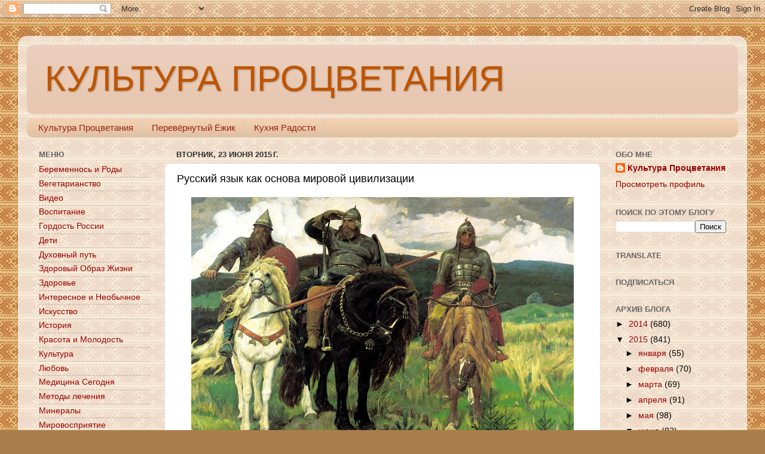

--- FILE ---
content_type: text/html; charset=UTF-8
request_url: https://kultura-prozvetania.blogspot.com/2015/06/blog-post_47.html
body_size: 27917
content:
<!DOCTYPE html>
<html class='v2' dir='ltr' lang='ru'>
<head>
<link href='https://www.blogger.com/static/v1/widgets/335934321-css_bundle_v2.css' rel='stylesheet' type='text/css'/>
<meta content='width=1100' name='viewport'/>
<meta content='text/html; charset=UTF-8' http-equiv='Content-Type'/>
<meta content='blogger' name='generator'/>
<link href='https://kultura-prozvetania.blogspot.com/favicon.ico' rel='icon' type='image/x-icon'/>
<link href='http://kultura-prozvetania.blogspot.com/2015/06/blog-post_47.html' rel='canonical'/>
<link rel="alternate" type="application/atom+xml" title="КУЛЬТУРА ПРОЦВЕТАНИЯ - Atom" href="https://kultura-prozvetania.blogspot.com/feeds/posts/default" />
<link rel="alternate" type="application/rss+xml" title="КУЛЬТУРА ПРОЦВЕТАНИЯ - RSS" href="https://kultura-prozvetania.blogspot.com/feeds/posts/default?alt=rss" />
<link rel="service.post" type="application/atom+xml" title="КУЛЬТУРА ПРОЦВЕТАНИЯ - Atom" href="https://www.blogger.com/feeds/1413757934146224816/posts/default" />

<link rel="alternate" type="application/atom+xml" title="КУЛЬТУРА ПРОЦВЕТАНИЯ - Atom" href="https://kultura-prozvetania.blogspot.com/feeds/992529258217992923/comments/default" />
<!--Can't find substitution for tag [blog.ieCssRetrofitLinks]-->
<link href='https://blogger.googleusercontent.com/img/b/R29vZ2xl/AVvXsEhev6_xAdVYew5srOhpkC1vZff67YsouO6xsw0yAsRCCvvaJ6fpz4F4YTm-xea2U4WvfaWf_l6vOZq7gjjkKa84KyimiquZS19d1U63BHLv7oxbFEAxTmC5OQw04zVPyvn1Q4YiWP0eoTEg/s640/reWalls.com-27693.jpg' rel='image_src'/>
<meta content='http://kultura-prozvetania.blogspot.com/2015/06/blog-post_47.html' property='og:url'/>
<meta content=' Русский язык как основа мировой цивилизации' property='og:title'/>
<meta content='        Когда в 90-е годы минувшего столетия знаменитую болгарскую ясновидящую Вангу спросили о судьбах мира в двадцать первом веке, она отв...' property='og:description'/>
<meta content='https://blogger.googleusercontent.com/img/b/R29vZ2xl/AVvXsEhev6_xAdVYew5srOhpkC1vZff67YsouO6xsw0yAsRCCvvaJ6fpz4F4YTm-xea2U4WvfaWf_l6vOZq7gjjkKa84KyimiquZS19d1U63BHLv7oxbFEAxTmC5OQw04zVPyvn1Q4YiWP0eoTEg/w1200-h630-p-k-no-nu/reWalls.com-27693.jpg' property='og:image'/>
<title>КУЛЬТУРА ПРОЦВЕТАНИЯ:  Русский язык как основа мировой цивилизации</title>
<style id='page-skin-1' type='text/css'><!--
/*-----------------------------------------------
Blogger Template Style
Name:     Picture Window
Designer: Blogger
URL:      www.blogger.com
----------------------------------------------- */
/* Content
----------------------------------------------- */
body {
font: normal normal 15px Arial, Tahoma, Helvetica, FreeSans, sans-serif;
color: #000000;
background: #aa7e4c url(//4.bp.blogspot.com/-er4cKtOXrzA/VWYFAUQWghI/AAAAAAAAApU/53ikUWTVR3g/s0/headline%25D0%25BF.jpg) repeat scroll top left;
}
html body .region-inner {
min-width: 0;
max-width: 100%;
width: auto;
}
.content-outer {
font-size: 90%;
}
a:link {
text-decoration:none;
color: #990000;
}
a:visited {
text-decoration:none;
color: #990000;
}
a:hover {
text-decoration:underline;
color: #cc4411;
}
.content-outer {
background: transparent url(//www.blogblog.com/1kt/transparent/white80.png) repeat scroll top left;
-moz-border-radius: 15px;
-webkit-border-radius: 15px;
-goog-ms-border-radius: 15px;
border-radius: 15px;
-moz-box-shadow: 0 0 3px rgba(0, 0, 0, .15);
-webkit-box-shadow: 0 0 3px rgba(0, 0, 0, .15);
-goog-ms-box-shadow: 0 0 3px rgba(0, 0, 0, .15);
box-shadow: 0 0 3px rgba(0, 0, 0, .15);
margin: 30px auto;
}
.content-inner {
padding: 15px;
}
/* Header
----------------------------------------------- */
.header-outer {
background: #e7c7b1 url(//www.blogblog.com/1kt/transparent/header_gradient_shade.png) repeat-x scroll top left;
_background-image: none;
color: #bf5500;
-moz-border-radius: 10px;
-webkit-border-radius: 10px;
-goog-ms-border-radius: 10px;
border-radius: 10px;
}
.Header img, .Header #header-inner {
-moz-border-radius: 10px;
-webkit-border-radius: 10px;
-goog-ms-border-radius: 10px;
border-radius: 10px;
}
.header-inner .Header .titlewrapper,
.header-inner .Header .descriptionwrapper {
padding-left: 30px;
padding-right: 30px;
}
.Header h1 {
font: normal normal 60px Impact, sans-serif;
text-shadow: 1px 1px 3px rgba(0, 0, 0, 0.3);
}
.Header h1 a {
color: #bf5500;
}
.Header .description {
font-size: 130%;
}
/* Tabs
----------------------------------------------- */
.tabs-inner {
margin: .5em 0 0;
padding: 0;
}
.tabs-inner .section {
margin: 0;
}
.tabs-inner .widget ul {
padding: 0;
background: #f2d0af url(//www.blogblog.com/1kt/transparent/tabs_gradient_shade.png) repeat scroll bottom;
-moz-border-radius: 10px;
-webkit-border-radius: 10px;
-goog-ms-border-radius: 10px;
border-radius: 10px;
}
.tabs-inner .widget li {
border: none;
}
.tabs-inner .widget li a {
display: inline-block;
padding: .5em 1em;
margin-right: 0;
color: #992211;
font: normal normal 15px Arial, Tahoma, Helvetica, FreeSans, sans-serif;
-moz-border-radius: 0 0 0 0;
-webkit-border-top-left-radius: 0;
-webkit-border-top-right-radius: 0;
-goog-ms-border-radius: 0 0 0 0;
border-radius: 0 0 0 0;
background: transparent none no-repeat scroll top left;
border-right: 1px solid #cccccc;
}
.tabs-inner .widget li:first-child a {
padding-left: 1.25em;
-moz-border-radius-topleft: 10px;
-moz-border-radius-bottomleft: 10px;
-webkit-border-top-left-radius: 10px;
-webkit-border-bottom-left-radius: 10px;
-goog-ms-border-top-left-radius: 10px;
-goog-ms-border-bottom-left-radius: 10px;
border-top-left-radius: 10px;
border-bottom-left-radius: 10px;
}
.tabs-inner .widget li.selected a,
.tabs-inner .widget li a:hover {
position: relative;
z-index: 1;
background: #ffedda url(//www.blogblog.com/1kt/transparent/tabs_gradient_shade.png) repeat scroll bottom;
color: #000000;
-moz-box-shadow: 0 0 0 rgba(0, 0, 0, .15);
-webkit-box-shadow: 0 0 0 rgba(0, 0, 0, .15);
-goog-ms-box-shadow: 0 0 0 rgba(0, 0, 0, .15);
box-shadow: 0 0 0 rgba(0, 0, 0, .15);
}
/* Headings
----------------------------------------------- */
h2 {
font: bold normal 13px Arial, Tahoma, Helvetica, FreeSans, sans-serif;
text-transform: uppercase;
color: #666666;
margin: .5em 0;
}
/* Main
----------------------------------------------- */
.main-outer {
background: transparent none repeat scroll top center;
-moz-border-radius: 0 0 0 0;
-webkit-border-top-left-radius: 0;
-webkit-border-top-right-radius: 0;
-webkit-border-bottom-left-radius: 0;
-webkit-border-bottom-right-radius: 0;
-goog-ms-border-radius: 0 0 0 0;
border-radius: 0 0 0 0;
-moz-box-shadow: 0 0 0 rgba(0, 0, 0, .15);
-webkit-box-shadow: 0 0 0 rgba(0, 0, 0, .15);
-goog-ms-box-shadow: 0 0 0 rgba(0, 0, 0, .15);
box-shadow: 0 0 0 rgba(0, 0, 0, .15);
}
.main-inner {
padding: 15px 5px 20px;
}
.main-inner .column-center-inner {
padding: 0 0;
}
.main-inner .column-left-inner {
padding-left: 0;
}
.main-inner .column-right-inner {
padding-right: 0;
}
/* Posts
----------------------------------------------- */
h3.post-title {
margin: 0;
font: normal normal 18px Arial, Tahoma, Helvetica, FreeSans, sans-serif;
}
.comments h4 {
margin: 1em 0 0;
font: normal normal 18px Arial, Tahoma, Helvetica, FreeSans, sans-serif;
}
.date-header span {
color: #333333;
}
.post-outer {
background-color: #ffffff;
border: solid 1px #dddddd;
-moz-border-radius: 10px;
-webkit-border-radius: 10px;
border-radius: 10px;
-goog-ms-border-radius: 10px;
padding: 15px 20px;
margin: 0 -20px 20px;
}
.post-body {
line-height: 1.4;
font-size: 110%;
position: relative;
}
.post-header {
margin: 0 0 1.5em;
color: #999999;
line-height: 1.6;
}
.post-footer {
margin: .5em 0 0;
color: #999999;
line-height: 1.6;
}
#blog-pager {
font-size: 140%
}
#comments .comment-author {
padding-top: 1.5em;
border-top: dashed 1px #ccc;
border-top: dashed 1px rgba(128, 128, 128, .5);
background-position: 0 1.5em;
}
#comments .comment-author:first-child {
padding-top: 0;
border-top: none;
}
.avatar-image-container {
margin: .2em 0 0;
}
/* Comments
----------------------------------------------- */
.comments .comments-content .icon.blog-author {
background-repeat: no-repeat;
background-image: url([data-uri]);
}
.comments .comments-content .loadmore a {
border-top: 1px solid #cc4411;
border-bottom: 1px solid #cc4411;
}
.comments .continue {
border-top: 2px solid #cc4411;
}
/* Widgets
----------------------------------------------- */
.widget ul, .widget #ArchiveList ul.flat {
padding: 0;
list-style: none;
}
.widget ul li, .widget #ArchiveList ul.flat li {
border-top: dashed 1px #ccc;
border-top: dashed 1px rgba(128, 128, 128, .5);
}
.widget ul li:first-child, .widget #ArchiveList ul.flat li:first-child {
border-top: none;
}
.widget .post-body ul {
list-style: disc;
}
.widget .post-body ul li {
border: none;
}
/* Footer
----------------------------------------------- */
.footer-outer {
color:#fce5cd;
background: transparent url(//www.blogblog.com/1kt/transparent/black50.png) repeat scroll top left;
-moz-border-radius: 10px 10px 10px 10px;
-webkit-border-top-left-radius: 10px;
-webkit-border-top-right-radius: 10px;
-webkit-border-bottom-left-radius: 10px;
-webkit-border-bottom-right-radius: 10px;
-goog-ms-border-radius: 10px 10px 10px 10px;
border-radius: 10px 10px 10px 10px;
-moz-box-shadow: 0 0 0 rgba(0, 0, 0, .15);
-webkit-box-shadow: 0 0 0 rgba(0, 0, 0, .15);
-goog-ms-box-shadow: 0 0 0 rgba(0, 0, 0, .15);
box-shadow: 0 0 0 rgba(0, 0, 0, .15);
}
.footer-inner {
padding: 10px 5px 20px;
}
.footer-outer a {
color: #ffffdd;
}
.footer-outer a:visited {
color: #cccc99;
}
.footer-outer a:hover {
color: #ffffff;
}
.footer-outer .widget h2 {
color: #bbbbbb;
}
/* Mobile
----------------------------------------------- */
html body.mobile {
height: auto;
}
html body.mobile {
min-height: 480px;
background-size: 100% auto;
}
.mobile .body-fauxcolumn-outer {
background: transparent none repeat scroll top left;
}
html .mobile .mobile-date-outer, html .mobile .blog-pager {
border-bottom: none;
background: transparent none repeat scroll top center;
margin-bottom: 10px;
}
.mobile .date-outer {
background: transparent none repeat scroll top center;
}
.mobile .header-outer, .mobile .main-outer,
.mobile .post-outer, .mobile .footer-outer {
-moz-border-radius: 0;
-webkit-border-radius: 0;
-goog-ms-border-radius: 0;
border-radius: 0;
}
.mobile .content-outer,
.mobile .main-outer,
.mobile .post-outer {
background: inherit;
border: none;
}
.mobile .content-outer {
font-size: 100%;
}
.mobile-link-button {
background-color: #990000;
}
.mobile-link-button a:link, .mobile-link-button a:visited {
color: #ffffff;
}
.mobile-index-contents {
color: #000000;
}
.mobile .tabs-inner .PageList .widget-content {
background: #ffedda url(//www.blogblog.com/1kt/transparent/tabs_gradient_shade.png) repeat scroll bottom;
color: #000000;
}
.mobile .tabs-inner .PageList .widget-content .pagelist-arrow {
border-left: 1px solid #cccccc;
}

--></style>
<style id='template-skin-1' type='text/css'><!--
body {
min-width: 1220px;
}
.content-outer, .content-fauxcolumn-outer, .region-inner {
min-width: 1220px;
max-width: 1220px;
_width: 1220px;
}
.main-inner .columns {
padding-left: 230px;
padding-right: 230px;
}
.main-inner .fauxcolumn-center-outer {
left: 230px;
right: 230px;
/* IE6 does not respect left and right together */
_width: expression(this.parentNode.offsetWidth -
parseInt("230px") -
parseInt("230px") + 'px');
}
.main-inner .fauxcolumn-left-outer {
width: 230px;
}
.main-inner .fauxcolumn-right-outer {
width: 230px;
}
.main-inner .column-left-outer {
width: 230px;
right: 100%;
margin-left: -230px;
}
.main-inner .column-right-outer {
width: 230px;
margin-right: -230px;
}
#layout {
min-width: 0;
}
#layout .content-outer {
min-width: 0;
width: 800px;
}
#layout .region-inner {
min-width: 0;
width: auto;
}
body#layout div.add_widget {
padding: 8px;
}
body#layout div.add_widget a {
margin-left: 32px;
}
--></style>
<style>
    body {background-image:url(\/\/4.bp.blogspot.com\/-er4cKtOXrzA\/VWYFAUQWghI\/AAAAAAAAApU\/53ikUWTVR3g\/s0\/headline%25D0%25BF.jpg);}
    
@media (max-width: 200px) { body {background-image:url(\/\/4.bp.blogspot.com\/-er4cKtOXrzA\/VWYFAUQWghI\/AAAAAAAAApU\/53ikUWTVR3g\/w200\/headline%25D0%25BF.jpg);}}
@media (max-width: 400px) and (min-width: 201px) { body {background-image:url(\/\/4.bp.blogspot.com\/-er4cKtOXrzA\/VWYFAUQWghI\/AAAAAAAAApU\/53ikUWTVR3g\/w400\/headline%25D0%25BF.jpg);}}
@media (max-width: 800px) and (min-width: 401px) { body {background-image:url(\/\/4.bp.blogspot.com\/-er4cKtOXrzA\/VWYFAUQWghI\/AAAAAAAAApU\/53ikUWTVR3g\/w800\/headline%25D0%25BF.jpg);}}
@media (max-width: 1200px) and (min-width: 801px) { body {background-image:url(\/\/4.bp.blogspot.com\/-er4cKtOXrzA\/VWYFAUQWghI\/AAAAAAAAApU\/53ikUWTVR3g\/w1200\/headline%25D0%25BF.jpg);}}
/* Last tag covers anything over one higher than the previous max-size cap. */
@media (min-width: 1201px) { body {background-image:url(\/\/4.bp.blogspot.com\/-er4cKtOXrzA\/VWYFAUQWghI\/AAAAAAAAApU\/53ikUWTVR3g\/w1600\/headline%25D0%25BF.jpg);}}
  </style>
<link href='https://www.blogger.com/dyn-css/authorization.css?targetBlogID=1413757934146224816&amp;zx=79c94c04-9cb5-4bca-ba09-a4025d55a234' media='none' onload='if(media!=&#39;all&#39;)media=&#39;all&#39;' rel='stylesheet'/><noscript><link href='https://www.blogger.com/dyn-css/authorization.css?targetBlogID=1413757934146224816&amp;zx=79c94c04-9cb5-4bca-ba09-a4025d55a234' rel='stylesheet'/></noscript>
<meta name='google-adsense-platform-account' content='ca-host-pub-1556223355139109'/>
<meta name='google-adsense-platform-domain' content='blogspot.com'/>

<!-- data-ad-client=ca-pub-8989044268305219 -->

</head>
<body class='loading variant-shade'>
<div class='navbar section' id='navbar' name='Панель навигации'><div class='widget Navbar' data-version='1' id='Navbar1'><script type="text/javascript">
    function setAttributeOnload(object, attribute, val) {
      if(window.addEventListener) {
        window.addEventListener('load',
          function(){ object[attribute] = val; }, false);
      } else {
        window.attachEvent('onload', function(){ object[attribute] = val; });
      }
    }
  </script>
<div id="navbar-iframe-container"></div>
<script type="text/javascript" src="https://apis.google.com/js/platform.js"></script>
<script type="text/javascript">
      gapi.load("gapi.iframes:gapi.iframes.style.bubble", function() {
        if (gapi.iframes && gapi.iframes.getContext) {
          gapi.iframes.getContext().openChild({
              url: 'https://www.blogger.com/navbar/1413757934146224816?po\x3d992529258217992923\x26origin\x3dhttps://kultura-prozvetania.blogspot.com',
              where: document.getElementById("navbar-iframe-container"),
              id: "navbar-iframe"
          });
        }
      });
    </script><script type="text/javascript">
(function() {
var script = document.createElement('script');
script.type = 'text/javascript';
script.src = '//pagead2.googlesyndication.com/pagead/js/google_top_exp.js';
var head = document.getElementsByTagName('head')[0];
if (head) {
head.appendChild(script);
}})();
</script>
</div></div>
<div class='body-fauxcolumns'>
<div class='fauxcolumn-outer body-fauxcolumn-outer'>
<div class='cap-top'>
<div class='cap-left'></div>
<div class='cap-right'></div>
</div>
<div class='fauxborder-left'>
<div class='fauxborder-right'></div>
<div class='fauxcolumn-inner'>
</div>
</div>
<div class='cap-bottom'>
<div class='cap-left'></div>
<div class='cap-right'></div>
</div>
</div>
</div>
<div class='content'>
<div class='content-fauxcolumns'>
<div class='fauxcolumn-outer content-fauxcolumn-outer'>
<div class='cap-top'>
<div class='cap-left'></div>
<div class='cap-right'></div>
</div>
<div class='fauxborder-left'>
<div class='fauxborder-right'></div>
<div class='fauxcolumn-inner'>
</div>
</div>
<div class='cap-bottom'>
<div class='cap-left'></div>
<div class='cap-right'></div>
</div>
</div>
</div>
<div class='content-outer'>
<div class='content-cap-top cap-top'>
<div class='cap-left'></div>
<div class='cap-right'></div>
</div>
<div class='fauxborder-left content-fauxborder-left'>
<div class='fauxborder-right content-fauxborder-right'></div>
<div class='content-inner'>
<header>
<div class='header-outer'>
<div class='header-cap-top cap-top'>
<div class='cap-left'></div>
<div class='cap-right'></div>
</div>
<div class='fauxborder-left header-fauxborder-left'>
<div class='fauxborder-right header-fauxborder-right'></div>
<div class='region-inner header-inner'>
<div class='header section' id='header' name='Заголовок'><div class='widget Header' data-version='1' id='Header1'>
<div id='header-inner'>
<div class='titlewrapper'>
<h1 class='title'>
<a href='https://kultura-prozvetania.blogspot.com/'>
КУЛЬТУРА ПРОЦВЕТАНИЯ
</a>
</h1>
</div>
<div class='descriptionwrapper'>
<p class='description'><span>
</span></p>
</div>
</div>
</div></div>
</div>
</div>
<div class='header-cap-bottom cap-bottom'>
<div class='cap-left'></div>
<div class='cap-right'></div>
</div>
</div>
</header>
<div class='tabs-outer'>
<div class='tabs-cap-top cap-top'>
<div class='cap-left'></div>
<div class='cap-right'></div>
</div>
<div class='fauxborder-left tabs-fauxborder-left'>
<div class='fauxborder-right tabs-fauxborder-right'></div>
<div class='region-inner tabs-inner'>
<div class='tabs section' id='crosscol' name='Поперечный столбец'><div class='widget PageList' data-version='1' id='PageList1'>
<div class='widget-content'>
<ul>
<li>
<a href='https://kultura-prozvetania.blogspot.com/'>Культура Процветания</a>
</li>
<li>
<a href='http://perevernut.blogspot.ru/'>Перевёрнутый Ёжик</a>
</li>
<li>
<a href='http://kuhnia-radosti.blogspot.ru/'>Кухня Радости</a>
</li>
</ul>
<div class='clear'></div>
</div>
</div></div>
<div class='tabs no-items section' id='crosscol-overflow' name='Cross-Column 2'></div>
</div>
</div>
<div class='tabs-cap-bottom cap-bottom'>
<div class='cap-left'></div>
<div class='cap-right'></div>
</div>
</div>
<div class='main-outer'>
<div class='main-cap-top cap-top'>
<div class='cap-left'></div>
<div class='cap-right'></div>
</div>
<div class='fauxborder-left main-fauxborder-left'>
<div class='fauxborder-right main-fauxborder-right'></div>
<div class='region-inner main-inner'>
<div class='columns fauxcolumns'>
<div class='fauxcolumn-outer fauxcolumn-center-outer'>
<div class='cap-top'>
<div class='cap-left'></div>
<div class='cap-right'></div>
</div>
<div class='fauxborder-left'>
<div class='fauxborder-right'></div>
<div class='fauxcolumn-inner'>
</div>
</div>
<div class='cap-bottom'>
<div class='cap-left'></div>
<div class='cap-right'></div>
</div>
</div>
<div class='fauxcolumn-outer fauxcolumn-left-outer'>
<div class='cap-top'>
<div class='cap-left'></div>
<div class='cap-right'></div>
</div>
<div class='fauxborder-left'>
<div class='fauxborder-right'></div>
<div class='fauxcolumn-inner'>
</div>
</div>
<div class='cap-bottom'>
<div class='cap-left'></div>
<div class='cap-right'></div>
</div>
</div>
<div class='fauxcolumn-outer fauxcolumn-right-outer'>
<div class='cap-top'>
<div class='cap-left'></div>
<div class='cap-right'></div>
</div>
<div class='fauxborder-left'>
<div class='fauxborder-right'></div>
<div class='fauxcolumn-inner'>
</div>
</div>
<div class='cap-bottom'>
<div class='cap-left'></div>
<div class='cap-right'></div>
</div>
</div>
<!-- corrects IE6 width calculation -->
<div class='columns-inner'>
<div class='column-center-outer'>
<div class='column-center-inner'>
<div class='main section' id='main' name='Основной'><div class='widget Blog' data-version='1' id='Blog1'>
<div class='blog-posts hfeed'>
<!--Can't find substitution for tag [defaultAdStart]-->

          <div class="date-outer">
        
<h2 class='date-header'><span>вторник, 23 июня 2015&#8239;г.</span></h2>

          <div class="date-posts">
        
<div class='post-outer'>
<div class='post hentry uncustomized-post-template' itemprop='blogPost' itemscope='itemscope' itemtype='http://schema.org/BlogPosting'>
<meta content='https://blogger.googleusercontent.com/img/b/R29vZ2xl/AVvXsEhev6_xAdVYew5srOhpkC1vZff67YsouO6xsw0yAsRCCvvaJ6fpz4F4YTm-xea2U4WvfaWf_l6vOZq7gjjkKa84KyimiquZS19d1U63BHLv7oxbFEAxTmC5OQw04zVPyvn1Q4YiWP0eoTEg/s640/reWalls.com-27693.jpg' itemprop='image_url'/>
<meta content='1413757934146224816' itemprop='blogId'/>
<meta content='992529258217992923' itemprop='postId'/>
<a name='992529258217992923'></a>
<h3 class='post-title entry-title' itemprop='name'>
 Русский язык как основа мировой цивилизации
</h3>
<div class='post-header'>
<div class='post-header-line-1'></div>
</div>
<div class='post-body entry-content' id='post-body-992529258217992923' itemprop='description articleBody'>
<div dir="ltr" style="text-align: left;" trbidi="on">
<div class="story" style="line-height: 16.7999992370605px; text-align: justify;">
<div id="news-id-1611" style="display: inline;">
<div class="separator" style="clear: both; text-align: center;">
</div>
<div class="separator" style="clear: both; text-align: center;">
<a href="https://blogger.googleusercontent.com/img/b/R29vZ2xl/AVvXsEhev6_xAdVYew5srOhpkC1vZff67YsouO6xsw0yAsRCCvvaJ6fpz4F4YTm-xea2U4WvfaWf_l6vOZq7gjjkKa84KyimiquZS19d1U63BHLv7oxbFEAxTmC5OQw04zVPyvn1Q4YiWP0eoTEg/s1600/reWalls.com-27693.jpg" imageanchor="1" style="margin-left: 1em; margin-right: 1em;"><img border="0" height="480" src="https://blogger.googleusercontent.com/img/b/R29vZ2xl/AVvXsEhev6_xAdVYew5srOhpkC1vZff67YsouO6xsw0yAsRCCvvaJ6fpz4F4YTm-xea2U4WvfaWf_l6vOZq7gjjkKa84KyimiquZS19d1U63BHLv7oxbFEAxTmC5OQw04zVPyvn1Q4YiWP0eoTEg/s640/reWalls.com-27693.jpg" width="640" /></a></div>
<br />
<span style="background-color: white; font-family: Arial, Helvetica, sans-serif; line-height: 18px;">Когда в 90-е годы минувшего столетия знаменитую болгарскую ясновидящую Вангу спросили о судьбах мира в двадцать первом веке, она ответила, что Европу затопит, США перестанут править миром, зато Россия сметёт всех.&nbsp;</span><span style="background-color: white; font-family: Arial, Helvetica, sans-serif;"></span><br />
<div style="line-height: 18px;">
<span style="background-color: white; font-family: Arial, Helvetica, sans-serif;">Ванга говорила о великой роли России, и в её глазах лучился свет, а в голосе звенела гордость.</span></div>
<span style="background-color: white; font-family: Arial, Helvetica, sans-serif;">
</span>
<div style="line-height: 18px;">
<span style="background-color: white; font-family: Arial, Helvetica, sans-serif;">Державу изнутри разгрызали ельциноиды и откровенно грабили будущие олигархи. Поэтому прогноз Ванги в ту пору казался фантастикой.</span><br />
<a name="more"></a></div>
<span style="background-color: white; font-family: Arial, Helvetica, sans-serif;">
<div style="line-height: 18px;">
К тому же, возникал вопрос: что значит &#171;Россия сметёт всех&#187;? Посредством ядерной дубинки? Но этот процесс &#8211; обоюдоострый, он грозит всепланетным уничтожением.</div>
<div style="line-height: 18px;">
Здравый смысл в расшифровке прогноза проявили известные детские писатели и учёные Андрей Александрович Тюняев и Сергей Васильевич Еремеев.<br />
<br />
С того времени и до сего дня они уверенно утверждают, что русскому народу, с его исконными понятиями о справедливости и верой в лучшее будущее суждено стать своего рода духовным объединителем новой мировой цивилизации. А саму Россию на данном этапе спасёт именно русский язык!<br />
<br /></div>
<div style="line-height: 18px;">
Буквально вчера президент Академии фундаментальных наук Андрей Александрович Тюняев получил медаль Института русского языка имени Александра Сергеевича Пушкина. Медаль за научную работу<strong>&nbsp;&#171;</strong>Стадии русского языка и их соответствие данным археологии, антропологии и ДНК-генеалогии&#187;. Вот к ней мы сегодня и обратимся.</div>
<div style="line-height: 18px;">
<br /></div>
<div style="line-height: 18px; text-align: center;">
<div style="text-align: justify;">
<strong>Положение русского языка в современном мире</strong></div>
</div>
<div style="line-height: 18px;">
Сегодня русский язык принадлежит к числу наиболее распространённых языков мира. Число говорящих на русском языке к 1970-му году составляло свыше 183 миллионов человек.</div>
<div style="line-height: 18px;">
Из пятнадцати известных языковых семей десять имеют численность гораздо более низкую, чем численность носителей русского языка. Это &#8211; дравидийская, тюркская, австроазиатская, американская, финно-угорская, монгольская, картвельская, папуасская, северокавказская и австралийская. Две семьи имеют сходные показатели. Это афразийская и австронезийская. И только две языковых семьи обладают большим количеством носителей. Это китайско-тибететская и африканская.<br />
<br /></div>
<div style="line-height: 18px;">
Следует подчеркнуть: здесь сравниваются целые языковые семьи с числом носителей одного только русского языка! Но сама так называемая индоевропейская семья языков, куда входит и русский, &#171;обнимает&#187; 47 процентов говорящих, то есть почти половину населения нашей планеты!</div>
<div style="line-height: 18px; text-align: center;">
<div style="text-align: justify;">
<br /></div>
</div>
<div style="line-height: 18px; text-align: center;">
<div style="text-align: justify;">
<strong>Былые лингвисты лишили русский язык древнего места</strong></div>
</div>
<div style="line-height: 18px;">
Поразительная вещь. Всем указанным языкам и семьям находится место в древней истории. Дравидийский уходит корнями в цивилизацию Хараппы (7 тысячелетие до новой эры) и глубже. Тюркский - в пока не известные цивилизации древнего Тибета, которым уверенно приписывается глубина в 10 &#8211; 12 тысяч лет. Австроазиатская семья уходит к древним цивилизациям Юго-Восточной Азии глубиной тоже в несколько тысяч лет. Американские языки уходят корнями к первым поселенцам Америки (около 40 &#8211; 20 тыс. до н.э.). Финно-угорские языки некоторые лингвисты уверенно уводят за даты в 10 и 20 тысяч лет до н.э., причём, указывают расселение их носителей на европейских территориях. Даже картвельская семья языков &#8211; отдельно &#8211; выводится на глубину 10 тысяч лет, а австралийская ещё глубже &#8211; к первым поселенцам Австралии &#8211; то есть 50 &#8211; 40 тысяч лет до н.э.<br />
<br /></div>
<div style="line-height: 18px;">
В этой уверенной древней картине происхождения ВТОРОСТЕПЕННЫХ языков мира именно индоевропейской семье и в её составе русскому языку не находится древнего места!<br />
<br /></div>
<div style="line-height: 18px;">
Вот какая откровенно предательская фраза о происхождении русского языка вошла в энциклопедии: &#171;Истоки русского языка уходят в глубокую древность. Примерно во 2 &#8211; 1-м тыс. до н.э. из группы родственных диалектов индоевропейской семьи языков выделяется протославянский язык (на поздней стадии &#8211; примерно в 1 &#8211; 7 вв. &#8211; называемый праславянским). Где жили протославяне и их потомки праславяне, &#8211; вопрос дискуссионный&#187;.<br />
<br /></div>
<div style="line-height: 18px;">
Замазав носителей русского языка неизвестным ни в антропологии, ни в генетике термином религиозного наполнения &#171;славянский&#187;, исследователи полностью спрятали как сам язык, так и вопрос его происхождения. А вторично обернув русский язык полностью противонаучным соединением &#171;индоевропейский&#187;, &#171;дискуссионный вопрос&#187; был &#171;успешно&#187; переведён в разряд диссипативных: искусственно потерянных на многих тысячах километров от Индии до Европы.</div>
<div style="line-height: 18px;">
<br /></div>
<div style="line-height: 18px; text-align: center;">
<div style="text-align: justify;">
<strong>Древние корни русского языка</strong></div>
</div>
<div style="line-height: 18px;">
А между тем в двадцать первом веке задача выявления древнейших корней русского языка уже не выглядит нерешаемой. Для её решения нужно использовать те же методы, которые применяются при решении сходных задач для других семей языков. Это данные археологии, антропологии и генетики.<br />
<br /></div>
<div style="line-height: 18px;">
Для определения места рождения русского языка (древней его стадии) требуется выявить местность, для которой есть антропологические подтверждения присутствия в древности носителей этого языка. В антропологическом аспекте русский язык является языком индоевропейской расы. Палеоантропологии давным-давно зафиксировали присутствие европеоидов в разные древние эпохи в разных местах планеты. Если в новейшее время это миграции в Америку, Африку и Австралию, то в неолите и бронзе - это миграции на Тибет и в Северный Китай &#8211; на востоке, в Северную Индию &#8211; на юго-востоке, в регион обычного расселения носителей афразийских языков &#8211; на юге и в Европу &#8211; на западе.<br />
<br /></div>
<div style="line-height: 18px;">
В указанных регионах обнаружены ископаемые остатки индоевропейцев, очевидно, говоривших на &#171;индоевропейских&#187; языках. Влияние этих языков на языки автохтонного населения известно и по расчётным, и по письменным источникам.<br />
<br />
Археологически указанные миграции сопровождались привнесением в территориально удалённые регионы одной и той же технологической традиции, известной под общим названием &#171;<em>культуры крашеной керамики</em>&#187;. Если эти культуры нанести на карту и &#171;продатировать&#187; районы, то получится полная картина миграции.<br />
<br />
Наиболее ранние из них окажутся в юго-западной части Русской равнины (Старчево, Винча и т.д.). Чуть более поздние - на Пелопоннесе (Сескло) и в Передней Азии, Шумере, Египте (Халаф, Харив, Обейд и др.). Ещё более поздние - в Средней Азии (Намазга-тепе, Анау и др.), в Индии (Хараппа). И самые поздние &#8211; в Китае (Яншао) и Японии (Дзёмон и др.).<br />
<br /></div>
<div style="line-height: 18px;">
Эта картина миграций полностью подтверждается и антропологическими данными (например, в Таримской впадине, Северо-Западный Китай, обнаружены мумии европеоидов), и в генетическом плане. Весь указанный маршрут распространения &#171;индоевропейцев&#187; подтверждается аналогичным распространением носителей генетической гаплогруппы R1a1, которая в научной прессе названа &#171;русской&#187;. Вот её и обнаружили и у таримских мумий! Эта гаплогруппа представлена во всех указанных регионах в такой зависимости: чем дальше регион от центра Русской равнины, тем меньше процентное отношение носителей этой гаплогруппы. На Русской равнине - 70%&nbsp; R1a1.<br />
<br /></div>
<div style="line-height: 18px;">
В генетическом плане, кроме гаплогруппы R, на Русской равнине распространена гаплогруппа I, чьи носители тоже в антропологическом плане являются европеоидами. Совокупная численность носителей гаплогрупп I + R на Русской равнине и в Европе достигает 100%, что однозначно указывает именно на эти территории, как на место возникновения &#171;индоевропейской&#187; семьи языков. Исследованию этого вопроса посвящена наша совместная работа с профессором Гарвардского университета А.А. Клёсовым. Мы полагаем, что отсчёт начала одной из двух русских гаплогрупп (I) следует вести с 50 &#8211; 40-го тысячелетия до новой эры.<br />
<br /></div>
<div style="line-height: 18px;">
Следует отметить, что ранее 8-го тысячелетия до новой эры на других территориях, кроме Русской равнины и части Европы, современных людей не было. В Индии до 8-го тыс. до н.э. существовали только мустьерские культуры неандертальцев. В других регионах картина была аналогичной. Такая археологическая картина полностью соответствует картине, сформированной лингвистами &#8211; большинство языковых семей берут своё начало именно в 8-м (максимум, в 10-м) тысячелетии до н.э.<br />
<br /></div>
<div style="line-height: 18px;">
Итак, по-прежнему нет соответствий только с одной языковой семьёй. С той, которую нам приходится называть неправильным термином &#171;индоевропейская&#187; и которую по географическому месту исконного обитания её носителей следовало бы справедливости ради назвать &#171;русская&#187;.<br />
<br /></div>
<div style="line-height: 18px;">
Насколько существенной была численность древнего населения на Русской равнине, чтобы говорить о возможности древнего формирования семьи языков? Отвечая на этот вопрос, представим результаты проделанного нами статистического анализа археологических памятников Русской равнины. Итоги этой работы были доложены на одной из самых авторитетных археологических и антропологических научных конференций &#171;Человек и его биологическая и социальная история&#187;, проведённых Отделением историко-филологических наук, Институтом этнологии и антропологии имени Н.Н. Миклухо-Маклая и Институтом археологии РАН 9 &#8211; 12 ноября 2009 года.<br />
<br /></div>
<div style="line-height: 18px;">
Данные по двенадцати центральным областям Русской равнины показывают, что, начиная с раннего верхнего палеолита (50 тыс. до н.э.), Русская равнина была активно заселена. Огромное количество поселений было оставлено соответствующим количеством людей, которых мы вправе отождествлять с носителями древнерусского языка. До окончания мезолита этот язык имел достаточно небольшую &#8211; в пределах Русской равнины &#8211; территорию распространения, что способствовало формированию его как моноязыка.<br />
<br /></div>
<div style="line-height: 18px;">
Согласно данным археологии и ДНК-генеалогии, начиная с конца мезолита, целостность языка была нарушена миграционными процессами, направленными с территории Русской равнины на восток, запад и юг (культуры крашеной керамики). Что и дало начало формированию &#171;индоевропейской&#187; семьи языков.<br />
<br /></div>
<div style="line-height: 18px;">
В неолите &#8211; бронзе население Русской равнины участвовало в активных торговых отношениях с Востоком и Европой. Существовало несколько стабильных торговых путей: &#171;нефритовый&#187;, &#171;янтарный&#187;, &#171;лазуритовый&#187;, &#171;шёлковый&#187; и даже &#171;дирхемный&#187;. Пути проходили севернее современного Казахстана.<br />
<br /></div>
<div style="line-height: 18px;">
Лингвистические данные, полученные экстраполяцией современной пропорции носителей языков различных семей на более древние периоды, показывают ту же картину (основано на данных о численности населения Земли, например). Рубеж 10 &#8211; 20 тысяч носителей, необходимый, по мнению многих, для формирования самостоятельного человеческого общества, каждой языковой семьёй достигается в разное время. Десятитысячный рубеж численности древнерусская (&#171;общеиндоевропейская&#187; доиндоевропейского периода) семья преодолела примерно 50 тысяч лет назад, то есть в полном соответствии с данными археологии, антропологии и генетики.<br />
<br /></div>
<div style="line-height: 18px;">
Подчёркиваю: количество археологических памятников на Русской равнине исчисляется десятками тысяч, в каждом последующем периоде увеличиваясь экспоненциально. К раннему средневековью расстояние между соседними деревнями составляло всего около километра. И это уже тот период, относительно которого есть письменные источники и который принято отождествлять с русским народом и русским языком.</div>
<div style="line-height: 18px;">
<br /></div>
<div style="line-height: 18px; text-align: center;">
<div style="text-align: justify;">
<strong>Восстановить историческую справедливость</strong></div>
</div>
<div style="line-height: 18px;">
Президент России Дмитрий Анатольевич Медведев, подписывая свой указ о противодействии фальсификациям в истории, вряд ли замахивался на такие исторические глубины, о которых сегодня речь.<br />
<br /></div>
<div style="line-height: 18px;">
Однако на основании изучения комплексных данных археологии, антропологии, генетики, лингвистики процесс исторического формирования русского языка обязательно следует дополнить несколькими древними этапами. Верхнепалеолитическим, мезолитическим, неолитическим (этап бронзового века соотносится с общеидноевропейской стадией).<br />
<br /></div>
<div style="line-height: 18px;">
А главное, семью языков, ныне именуемую &#171;индоевропейской&#187;, следует именовать по географическому месту её формирования и по национальному признаку её исконных носителей &#8211; &#171;русская семья языков&#187;. Со всеми необходимыми приставками, отражающими различные древние этапы её развития.</div>
<div style="line-height: 18px; text-align: right;">
<div style="text-align: justify;">
<strong>Юлия Жукова</strong>, ведущий эксперт международного фонда &#171;Русская культура&#187;.</div>
<div style="text-align: justify;">
<br /></div>
</div>
<div>
<a href="http://www.prezidentpress.ru/news/prezident/1611-russkiy-yazyk-kak-osnova-mirovoy-civilizacii.html"><span style="color: #990000;">www.prezidentpress.ru</span></a></div>
</span></div>
</div>
</div>
<div style='clear: both;'></div>
</div>
<div class='post-footer'>
<div class='post-footer-line post-footer-line-1'>
<span class='post-author vcard'>
</span>
<span class='post-timestamp'>
</span>
<span class='reaction-buttons'>
</span>
<span class='star-ratings'>
</span>
<span class='post-comment-link'>
</span>
<span class='post-backlinks post-comment-link'>
</span>
<span class='post-icons'>
<span class='item-action'>
<a href='https://www.blogger.com/email-post/1413757934146224816/992529258217992923' title='Отправить сообщение по электронной почте'>
<img alt="" class="icon-action" height="13" src="//img1.blogblog.com/img/icon18_email.gif" width="18">
</a>
</span>
<span class='item-control blog-admin pid-929665598'>
<a href='https://www.blogger.com/post-edit.g?blogID=1413757934146224816&postID=992529258217992923&from=pencil' title='Изменить сообщение'>
<img alt="" class="icon-action" height="18" src="//img2.blogblog.com/img/icon18_edit_allbkg.gif" width="18">
</a>
</span>
</span>
<div class='post-share-buttons goog-inline-block'>
<a class='goog-inline-block share-button sb-email' href='https://www.blogger.com/share-post.g?blogID=1413757934146224816&postID=992529258217992923&target=email' target='_blank' title='Отправить по электронной почте'><span class='share-button-link-text'>Отправить по электронной почте</span></a><a class='goog-inline-block share-button sb-blog' href='https://www.blogger.com/share-post.g?blogID=1413757934146224816&postID=992529258217992923&target=blog' onclick='window.open(this.href, "_blank", "height=270,width=475"); return false;' target='_blank' title='Написать об этом в блоге'><span class='share-button-link-text'>Написать об этом в блоге</span></a><a class='goog-inline-block share-button sb-twitter' href='https://www.blogger.com/share-post.g?blogID=1413757934146224816&postID=992529258217992923&target=twitter' target='_blank' title='Поделиться в X'><span class='share-button-link-text'>Поделиться в X</span></a><a class='goog-inline-block share-button sb-facebook' href='https://www.blogger.com/share-post.g?blogID=1413757934146224816&postID=992529258217992923&target=facebook' onclick='window.open(this.href, "_blank", "height=430,width=640"); return false;' target='_blank' title='Опубликовать в Facebook'><span class='share-button-link-text'>Опубликовать в Facebook</span></a><a class='goog-inline-block share-button sb-pinterest' href='https://www.blogger.com/share-post.g?blogID=1413757934146224816&postID=992529258217992923&target=pinterest' target='_blank' title='Поделиться в Pinterest'><span class='share-button-link-text'>Поделиться в Pinterest</span></a>
</div>
</div>
<div class='post-footer-line post-footer-line-2'>
<span class='post-labels'>
Ярлыки:
<a href='https://kultura-prozvetania.blogspot.com/search/label/%D0%98%D0%BD%D1%82%D0%B5%D1%80%D0%B5%D1%81%D0%BD%D0%BE%D0%B5%20%D0%B8%20%D0%9D%D0%B5%D0%BE%D0%B1%D1%8B%D1%87%D0%BD%D0%BE%D0%B5' rel='tag'>Интересное и Необычное</a>,
<a href='https://kultura-prozvetania.blogspot.com/search/label/%D0%9D%D0%B0%D1%81%D0%BB%D0%B5%D0%B4%D0%B8%D0%B5%20%D0%BF%D1%80%D0%B5%D0%B4%D0%BA%D0%BE%D0%B2' rel='tag'>Наследие предков</a>
</span>
</div>
<div class='post-footer-line post-footer-line-3'>
<span class='post-location'>
</span>
</div>
</div>
</div>
<div class='comments' id='comments'>
<a name='comments'></a>
<h4>Комментариев нет:</h4>
<div id='Blog1_comments-block-wrapper'>
<dl class='avatar-comment-indent' id='comments-block'>
</dl>
</div>
<p class='comment-footer'>
<div class='comment-form'>
<a name='comment-form'></a>
<h4 id='comment-post-message'>Отправить комментарий</h4>
<p>
</p>
<a href='https://www.blogger.com/comment/frame/1413757934146224816?po=992529258217992923&hl=ru&saa=85391&origin=https://kultura-prozvetania.blogspot.com' id='comment-editor-src'></a>
<iframe allowtransparency='true' class='blogger-iframe-colorize blogger-comment-from-post' frameborder='0' height='410px' id='comment-editor' name='comment-editor' src='' width='100%'></iframe>
<script src='https://www.blogger.com/static/v1/jsbin/2830521187-comment_from_post_iframe.js' type='text/javascript'></script>
<script type='text/javascript'>
      BLOG_CMT_createIframe('https://www.blogger.com/rpc_relay.html');
    </script>
</div>
</p>
</div>
</div>

        </div></div>
      
<!--Can't find substitution for tag [adEnd]-->
</div>
<div class='blog-pager' id='blog-pager'>
<span id='blog-pager-newer-link'>
<a class='blog-pager-newer-link' href='https://kultura-prozvetania.blogspot.com/2015/06/25.html' id='Blog1_blog-pager-newer-link' title='Следующее'>Следующее</a>
</span>
<span id='blog-pager-older-link'>
<a class='blog-pager-older-link' href='https://kultura-prozvetania.blogspot.com/2015/06/blog-post_46.html' id='Blog1_blog-pager-older-link' title='Предыдущее'>Предыдущее</a>
</span>
<a class='home-link' href='https://kultura-prozvetania.blogspot.com/'>Главная страница</a>
</div>
<div class='clear'></div>
<div class='post-feeds'>
<div class='feed-links'>
Подписаться на:
<a class='feed-link' href='https://kultura-prozvetania.blogspot.com/feeds/992529258217992923/comments/default' target='_blank' type='application/atom+xml'>Комментарии к сообщению (Atom)</a>
</div>
</div>
</div><div class='widget HTML' data-version='1' id='HTML6'>
<h2 class='title'>Поделиться с друзьями</h2>
<div class='widget-content'>
<script type="text/javascript">(function() {
      if (window.pluso) {return};
       var d = document, s = d.createElement('script'), g = 'getElementsByTagName';
       s.type = 'text/javascript'; s.charset='UTF-8'; s.async = true;
       s.src = ('https:' == window.location.protocol ? 'https' : 'http')  + '://x.pluso.ru/pluso-x.js';
       var h=d[g]('body')[0];
       h.appendChild(s);
    })();
 </script>
<div class="pluso-engine" pluso-sharer={"buttons":"vkontakte,odnoklassniki,facebook,twitter,google,livejournal,liveinternet,moimir,blogger,email,print,more","style":{"size":"big","shape":"square","theme":"theme05","css":"background:transparent"},"orientation":"horizontal","multiline":false} ></div>
</div>
<div class='clear'></div>
</div></div>
</div>
</div>
<div class='column-left-outer'>
<div class='column-left-inner'>
<aside>
<div class='sidebar section' id='sidebar-left-1'><div class='widget Label' data-version='1' id='Label1'>
<h2>Меню</h2>
<div class='widget-content list-label-widget-content'>
<ul>
<li>
<a dir='ltr' href='https://kultura-prozvetania.blogspot.com/search/label/%D0%91%D0%B5%D1%80%D0%B5%D0%BC%D0%B5%D0%BD%D0%BD%D0%BE%D1%81%D1%8C%20%D0%B8%20%D0%A0%D0%BE%D0%B4%D1%8B'>Беременнось и Роды</a>
</li>
<li>
<a dir='ltr' href='https://kultura-prozvetania.blogspot.com/search/label/%D0%92%D0%B5%D0%B3%D0%B5%D1%82%D0%B0%D1%80%D0%B8%D0%B0%D0%BD%D1%81%D1%82%D0%B2%D0%BE'>Вегетарианство</a>
</li>
<li>
<a dir='ltr' href='https://kultura-prozvetania.blogspot.com/search/label/%D0%92%D0%B8%D0%B4%D0%B5%D0%BE'>Видео</a>
</li>
<li>
<a dir='ltr' href='https://kultura-prozvetania.blogspot.com/search/label/%D0%92%D0%BE%D1%81%D0%BF%D0%B8%D1%82%D0%B0%D0%BD%D0%B8%D0%B5'>Воспитание</a>
</li>
<li>
<a dir='ltr' href='https://kultura-prozvetania.blogspot.com/search/label/%D0%93%D0%BE%D1%80%D0%B4%D0%BE%D1%81%D1%82%D1%8C%20%D0%A0%D0%BE%D1%81%D1%81%D0%B8%D0%B8'>Гордость России</a>
</li>
<li>
<a dir='ltr' href='https://kultura-prozvetania.blogspot.com/search/label/%D0%94%D0%B5%D1%82%D0%B8'>Дети</a>
</li>
<li>
<a dir='ltr' href='https://kultura-prozvetania.blogspot.com/search/label/%D0%94%D1%83%D1%85%D0%BE%D0%B2%D0%BD%D1%8B%D0%B9%20%D0%BF%D1%83%D1%82%D1%8C'>Духовный путь</a>
</li>
<li>
<a dir='ltr' href='https://kultura-prozvetania.blogspot.com/search/label/%D0%97%D0%B4%D0%BE%D1%80%D0%BE%D0%B2%D1%8B%D0%B9%20%D0%9E%D0%B1%D1%80%D0%B0%D0%B7%20%D0%96%D0%B8%D0%B7%D0%BD%D0%B8'>Здоровый Образ Жизни</a>
</li>
<li>
<a dir='ltr' href='https://kultura-prozvetania.blogspot.com/search/label/%D0%97%D0%B4%D0%BE%D1%80%D0%BE%D0%B2%D1%8C%D0%B5'>Здоровье</a>
</li>
<li>
<a dir='ltr' href='https://kultura-prozvetania.blogspot.com/search/label/%D0%98%D0%BD%D1%82%D0%B5%D1%80%D0%B5%D1%81%D0%BD%D0%BE%D0%B5%20%D0%B8%20%D0%9D%D0%B5%D0%BE%D0%B1%D1%8B%D1%87%D0%BD%D0%BE%D0%B5'>Интересное и Необычное</a>
</li>
<li>
<a dir='ltr' href='https://kultura-prozvetania.blogspot.com/search/label/%D0%98%D1%81%D0%BA%D1%83%D1%81%D1%81%D1%82%D0%B2%D0%BE'>Искусство</a>
</li>
<li>
<a dir='ltr' href='https://kultura-prozvetania.blogspot.com/search/label/%D0%98%D1%81%D1%82%D0%BE%D1%80%D0%B8%D1%8F'>История</a>
</li>
<li>
<a dir='ltr' href='https://kultura-prozvetania.blogspot.com/search/label/%D0%9A%D1%80%D0%B0%D1%81%D0%BE%D1%82%D0%B0%20%D0%B8%20%D0%9C%D0%BE%D0%BB%D0%BE%D0%B4%D0%BE%D1%81%D1%82%D1%8C'>Красота и Молодость</a>
</li>
<li>
<a dir='ltr' href='https://kultura-prozvetania.blogspot.com/search/label/%D0%9A%D1%83%D0%BB%D1%8C%D1%82%D1%83%D1%80%D0%B0'>Культура</a>
</li>
<li>
<a dir='ltr' href='https://kultura-prozvetania.blogspot.com/search/label/%D0%9B%D1%8E%D0%B1%D0%BE%D0%B2%D1%8C'>Любовь</a>
</li>
<li>
<a dir='ltr' href='https://kultura-prozvetania.blogspot.com/search/label/%D0%9C%D0%B5%D0%B4%D0%B8%D1%86%D0%B8%D0%BD%D0%B0%20%D0%A1%D0%B5%D0%B3%D0%BE%D0%B4%D0%BD%D1%8F'>Медицина Сегодня</a>
</li>
<li>
<a dir='ltr' href='https://kultura-prozvetania.blogspot.com/search/label/%D0%9C%D0%B5%D1%82%D0%BE%D0%B4%D1%8B%20%D0%BB%D0%B5%D1%87%D0%B5%D0%BD%D0%B8%D1%8F'>Методы лечения</a>
</li>
<li>
<a dir='ltr' href='https://kultura-prozvetania.blogspot.com/search/label/%D0%9C%D0%B8%D0%BD%D0%B5%D1%80%D0%B0%D0%BB%D1%8B'>Минералы</a>
</li>
<li>
<a dir='ltr' href='https://kultura-prozvetania.blogspot.com/search/label/%D0%9C%D0%B8%D1%80%D0%BE%D0%B2%D0%BE%D1%81%D0%BF%D1%80%D0%B8%D1%8F%D1%82%D0%B8%D0%B5'>Мировосприятие</a>
</li>
<li>
<a dir='ltr' href='https://kultura-prozvetania.blogspot.com/search/label/%D0%9C%D0%BE%D0%B4%D0%B0'>Мода</a>
</li>
<li>
<a dir='ltr' href='https://kultura-prozvetania.blogspot.com/search/label/%D0%9C%D1%83%D0%B6%D1%87%D0%B8%D0%BD%D0%B0%20%D0%B8%20%D0%96%D0%B5%D0%BD%D1%89%D0%B8%D0%BD%D0%B0'>Мужчина и Женщина</a>
</li>
<li>
<a dir='ltr' href='https://kultura-prozvetania.blogspot.com/search/label/%D0%9D%D0%B0%D1%80%D0%BE%D0%B4%D0%BD%D1%8B%D0%B5%20%D1%81%D1%80%D0%B5%D0%B4%D1%81%D1%82%D0%B2%D0%B0'>Народные средства</a>
</li>
<li>
<a dir='ltr' href='https://kultura-prozvetania.blogspot.com/search/label/%D0%9D%D0%B0%D1%81%D0%BB%D0%B5%D0%B4%D0%B8%D0%B5%20%D0%BF%D1%80%D0%B5%D0%B4%D0%BA%D0%BE%D0%B2'>Наследие предков</a>
</li>
<li>
<a dir='ltr' href='https://kultura-prozvetania.blogspot.com/search/label/%D0%9D%D0%B5%D0%BF%D0%BE%D0%B7%D0%BD%D0%B0%D0%BD%D0%BD%D0%BE%D0%B5'>Непознанное</a>
</li>
<li>
<a dir='ltr' href='https://kultura-prozvetania.blogspot.com/search/label/%D0%9E%D0%B1%D1%83%D1%81%D1%82%D1%80%D0%BE%D0%B9%D1%81%D1%82%D0%B2%D0%BE%20%D0%91%D1%8B%D1%82%D0%B0'>Обустройство Быта</a>
</li>
<li>
<a dir='ltr' href='https://kultura-prozvetania.blogspot.com/search/label/%D0%9E%D0%B2%D0%BE%D1%89%D0%B8%20%D0%B8%20%D0%9F%D0%BB%D0%BE%D0%B4%D1%8B'>Овощи и Плоды</a>
</li>
<li>
<a dir='ltr' href='https://kultura-prozvetania.blogspot.com/search/label/%D0%9E%D1%87%D0%B8%D1%89%D0%B5%D0%BD%D0%B8%D0%B5%20%D0%9E%D1%80%D0%B3%D0%B0%D0%BD%D0%B8%D0%B7%D0%BC%D0%B0'>Очищение Организма</a>
</li>
<li>
<a dir='ltr' href='https://kultura-prozvetania.blogspot.com/search/label/%D0%9F%D0%B8%D1%82%D0%B0%D0%BD%D0%B8%D0%B5%20%D0%B8%20%D0%9E%D0%B7%D0%B4%D0%BE%D1%80%D0%BE%D0%B2%D0%BB%D0%B5%D0%BD%D0%B8%D0%B5'>Питание и Оздоровление</a>
</li>
<li>
<a dir='ltr' href='https://kultura-prozvetania.blogspot.com/search/label/%D0%9F%D0%BE%D0%BB%D0%B8%D1%82%D0%B8%D0%BA%D0%B0'>Политика</a>
</li>
<li>
<a dir='ltr' href='https://kultura-prozvetania.blogspot.com/search/label/%D0%9F%D1%80%D0%B0%D0%BA%D1%82%D0%B8%D0%BA%D0%B8%20%D0%9E%D0%B7%D0%B4%D0%BE%D1%80%D0%BE%D0%B2%D0%BB%D0%B5%D0%BD%D0%B8%D1%8F'>Практики Оздоровления</a>
</li>
<li>
<a dir='ltr' href='https://kultura-prozvetania.blogspot.com/search/label/%D0%9F%D1%80%D0%B8%D1%80%D0%BE%D0%B4%D0%BD%D0%BE%D0%B5%20%D0%97%D0%B5%D0%BC%D0%BB%D0%B5%D0%B4%D0%B5%D0%BB%D0%B8%D0%B5'>Природное Земледелие</a>
</li>
<li>
<a dir='ltr' href='https://kultura-prozvetania.blogspot.com/search/label/%D0%9F%D1%80%D0%B8%D1%80%D0%BE%D0%B4%D0%BE%D0%92%D0%B5%D0%B4%D0%B5%D0%BD%D0%B8%D0%B5'>ПриродоВедение</a>
</li>
<li>
<a dir='ltr' href='https://kultura-prozvetania.blogspot.com/search/label/%D0%9F%D1%80%D0%BE%D0%B4%D1%83%D0%BA%D1%82%D1%8B%20%D0%9F%D1%87%D0%B5%D0%BB%D0%BE%D0%B2%D0%BE%D0%B4%D1%81%D1%82%D0%B2%D0%B0'>Продукты Пчеловодства</a>
</li>
<li>
<a dir='ltr' href='https://kultura-prozvetania.blogspot.com/search/label/%D0%9F%D1%80%D0%BE%D1%81%D0%B2%D0%B5%D1%82%D0%BB%D0%B5%D0%BD%D0%B8%D0%B5'>Просветление</a>
</li>
<li>
<a dir='ltr' href='https://kultura-prozvetania.blogspot.com/search/label/%D0%9F%D1%81%D0%B8%D1%85%D0%BE%D0%BB%D0%BE%D0%B3%D0%B8%D1%8F'>Психология</a>
</li>
<li>
<a dir='ltr' href='https://kultura-prozvetania.blogspot.com/search/label/%D0%A0%D0%B0%D0%B7%D0%BD%D0%BE%D0%B5%20%D0%B8%20%D0%9F%D0%BE%D0%BB%D0%B5%D0%B7%D0%BD%D0%BE%D0%B5'>Разное и Полезное</a>
</li>
<li>
<a dir='ltr' href='https://kultura-prozvetania.blogspot.com/search/label/%D0%A1%D0%B5%D0%BC%D1%8C%D1%8F'>Семья</a>
</li>
<li>
<a dir='ltr' href='https://kultura-prozvetania.blogspot.com/search/label/%D0%A4%D1%80%D1%83%D0%BA%D1%82%D1%8B%20%D0%B8%20%D1%8F%D0%B3%D0%BE%D0%B4%D1%8B'>Фрукты и ягоды</a>
</li>
<li>
<a dir='ltr' href='https://kultura-prozvetania.blogspot.com/search/label/%D0%A6%D0%B5%D0%BB%D0%B5%D0%B1%D0%BD%D1%8B%D0%B5%20%D0%A2%D1%80%D0%B0%D0%B2%D1%8B'>Целебные Травы</a>
</li>
<li>
<a dir='ltr' href='https://kultura-prozvetania.blogspot.com/search/label/%D0%A7%D0%B8%D1%81%D1%82%D0%BE%D1%82%D0%B0%20%D0%B8%20%D0%93%D0%B8%D0%B3%D0%B8%D0%B5%D0%BD%D0%B0'>Чистота и Гигиена</a>
</li>
<li>
<a dir='ltr' href='https://kultura-prozvetania.blogspot.com/search/label/%D0%AD%D0%BA%D0%BE%D0%BD%D0%BE%D0%BC%D0%B8%D0%BA%D0%B0%20%D0%B8%20%D0%A4%D0%B8%D0%BD%D0%B0%D0%BD%D1%81%D1%8B'>Экономика и Финансы</a>
</li>
</ul>
<div class='clear'></div>
</div>
</div><div class='widget PopularPosts' data-version='1' id='PopularPosts1'>
<h2>Популярные сообщения</h2>
<div class='widget-content popular-posts'>
<ul>
<li>
<div class='item-content'>
<div class='item-thumbnail'>
<a href='https://kultura-prozvetania.blogspot.com/2020/10/blog-post_53.html' target='_blank'>
<img alt='' border='0' src='https://lh3.googleusercontent.com/blogger_img_proxy/AEn0k_unpLmFWFQC0Qfxr6F1ouaWElL6Y4ccF8jFbRbnR01VHKTP5seND9yJVVkdeV4H8b5dI__zlhBQDl7GII2S4WxbxlhhtdnaHL_ZV_yUR0zBjMlv_Q=w72-h72-n-k-no-nu'/>
</a>
</div>
<div class='item-title'><a href='https://kultura-prozvetania.blogspot.com/2020/10/blog-post_53.html'>Перловая крупа - щедрый источник коллагена, замедляет старение, воздействует на иммунитет..!</a></div>
<div class='item-snippet'>В современном мире, когда учёным стали доступны всевозможные методы исследования, секрет ячменных зёрен, а значит и крупы, был разгадан. В з...</div>
</div>
<div style='clear: both;'></div>
</li>
<li>
<div class='item-content'>
<div class='item-thumbnail'>
<a href='https://kultura-prozvetania.blogspot.com/2014/06/blog-post_3666.html' target='_blank'>
<img alt='' border='0' src='https://blogger.googleusercontent.com/img/b/R29vZ2xl/AVvXsEhkZ_2SwMJzcQNDFEFwNRuL262xBmQE715yvVVHSPqmSG9REUdHPB8YsjqBm5AnPQWy1VgL85BhdtGTIb-3taAaMLo2PdG89xP9Tw0YA-Uqq4zr7YUCRHVCKmaJIMw_hFRGdxhR2bmswhH5/w72-h72-p-k-no-nu/grechnevaya-kasha.jpg'/>
</a>
</div>
<div class='item-title'><a href='https://kultura-prozvetania.blogspot.com/2014/06/blog-post_3666.html'>Гречка - чудо! Энергетическая ценность </a></div>
<div class='item-snippet'>       Гречка относится к одним из самых лучших диетических продуктов. Многие относят гречку к зёрнам, однако это не является верным утвержд...</div>
</div>
<div style='clear: both;'></div>
</li>
<li>
<div class='item-content'>
<div class='item-thumbnail'>
<a href='https://kultura-prozvetania.blogspot.com/2015/09/blog-post_25.html' target='_blank'>
<img alt='' border='0' src='https://blogger.googleusercontent.com/img/b/R29vZ2xl/AVvXsEgt4wIDZaQppDzf3iJ7FVxDi2NoTbuZx4Tb_JsA2Ti_IHjbf8OSM9px2fgSsolicqjkAD6WVZifnj98smfLzE_qz1HXnRj7gEWNtdDFTjKVuh2p26WkR-xn0R-RvceoVDjwDxJ9vemAMRB1/w72-h72-p-k-no-nu/%25D0%25BB%25D0%25B8%25D0%25BC%25D1%2584%25D0%25B0.jpg'/>
</a>
</div>
<div class='item-title'><a href='https://kultura-prozvetania.blogspot.com/2015/09/blog-post_25.html'>Чистим Лимфатическую систему на Раз - Два!</a></div>
<div class='item-snippet'>       Крепкое здоровье &#8211; результат эффективной чистки лимфы!&#160;Лимфатическая система &#8211; важнейшая часть иммунной системы. В её состав входят л...</div>
</div>
<div style='clear: both;'></div>
</li>
<li>
<div class='item-content'>
<div class='item-thumbnail'>
<a href='https://kultura-prozvetania.blogspot.com/2018/01/blog-post_79.html' target='_blank'>
<img alt='' border='0' src='https://blogger.googleusercontent.com/img/b/R29vZ2xl/AVvXsEjoXENjTuPwKjB-KqplJjL4XWq6DETFQ_FGJWTKCAocGNqhFfZGyYTMoU4xBcenPAIF5GfP5wqHlQLbvZiB1aZzVs-F6Nk_VO7JGe1WhPrgPGB59RFFXEjtyBOPzMNKQskySh7oJvv-XbzO/w72-h72-p-k-no-nu/hranenie-semyan-6.jpg.bbe5227b3ed2ea1f89375d8c0d0648e4.jpg'/>
</a>
</div>
<div class='item-title'><a href='https://kultura-prozvetania.blogspot.com/2018/01/blog-post_79.html'>В чём польза семян конопли для похудения?</a></div>
<div class='item-snippet'>        Семена конопли для похудения используются уже очень давно. Семена конопли &#8212; питательная пища, которую можно добавлять в блюда. Семен...</div>
</div>
<div style='clear: both;'></div>
</li>
<li>
<div class='item-content'>
<div class='item-thumbnail'>
<a href='https://kultura-prozvetania.blogspot.com/2015/10/blog-post_44.html' target='_blank'>
<img alt='' border='0' src='https://blogger.googleusercontent.com/img/b/R29vZ2xl/AVvXsEjURRngOXmtzA7SfqGguSW4n9G2DEdVinfs18LqddkBvWvaFbkeP_LoRAyySj36r6D6Jfl9edKFr9qG-pXj5GFK_WkmcISJsUdBxqhlTxweNl9dgMopjMkQkTcH2C_791uPrBMWO3I8CLVXdUHrCPTCKohCcqp3wHErWBN10s_bt0zmL_oV2mF7-92NT4Xr/w72-h72-p-k-no-nu/8cbda7efde0617f21e8821ce439aa812.jpeg'/>
</a>
</div>
<div class='item-title'><a href='https://kultura-prozvetania.blogspot.com/2015/10/blog-post_44.html'>Самые красивые русские избы</a></div>
<div class='item-snippet'>       Один из символов России, которым восторгается, без преувеличения, весь мир, &#8212; это деревянная изба. Действительно, некоторые из них по...</div>
</div>
<div style='clear: both;'></div>
</li>
<li>
<div class='item-content'>
<div class='item-thumbnail'>
<a href='https://kultura-prozvetania.blogspot.com/2015/08/blog-post_72.html' target='_blank'>
<img alt='' border='0' src='https://blogger.googleusercontent.com/img/b/R29vZ2xl/AVvXsEh5L_ezLYRa9n3dqhocA2E-DxFPZfoskmvNBqMdU4DH7LJIwL7NIkiRWxGs56cnwOVTlHRZUNpt-2f7v3-ifkEn1aemunEXx15zOEYCPpvViPyhoDj8WKfQtxFgK7xsOnaeW20kz3Y_F40U/w72-h72-p-k-no-nu/%25D0%25BB%25D0%25B8%25D0%25BC%25D1%2584%25D0%25B0.jpeg'/>
</a>
</div>
<div class='item-title'><a href='https://kultura-prozvetania.blogspot.com/2015/08/blog-post_72.html'>Лимфа &#8212; живая вода нашего организма</a></div>
<div class='item-snippet'>     Лимфатическая система &#8211; одна из самых сложных и хитро устроенных систем человека. Это система вывода ядов из организма, особенно бактер...</div>
</div>
<div style='clear: both;'></div>
</li>
<li>
<div class='item-content'>
<div class='item-thumbnail'>
<a href='https://kultura-prozvetania.blogspot.com/2016/01/blog-post_15.html' target='_blank'>
<img alt='' border='0' src='https://blogger.googleusercontent.com/img/b/R29vZ2xl/AVvXsEh0zfR4i8K4lX5AfkSgOYzej7K1yNrje78rP6CppyglGKxYfRs9HflEPtBbnAaTtBfuoiysSqj_h9trNLt7K9EFVpETwPjGsv2DdOhjAXixcKLSSKpAtmz6W2-BOeEDoWB8VN8oEuOd7WJ_/w72-h72-p-k-no-nu/%25D0%25BC%25D0%25B5%25D0%25BB%25D1%258C%25D0%25BD%25D0%25B8%25D1%2586%25D0%25B0.jpg'/>
</a>
</div>
<div class='item-title'><a href='https://kultura-prozvetania.blogspot.com/2016/01/blog-post_15.html'>Величайшие изобретения русских - Не знали?</a></div>
<div class='item-snippet'>       Когда вам в следующий раз скажут, что Россия &#8212; это Родина лаптей и балалаек, усмехнитесь этому человеку в лицо и перечислите хотя бы ...</div>
</div>
<div style='clear: both;'></div>
</li>
<li>
<div class='item-content'>
<div class='item-thumbnail'>
<a href='https://kultura-prozvetania.blogspot.com/2016/11/blog-post_13.html' target='_blank'>
<img alt='' border='0' src='https://blogger.googleusercontent.com/img/b/R29vZ2xl/AVvXsEiUyo4SZvFFATKNWLz35lTPRsdAhEYI3ytas-sfNee75TYFXXw-kAQB3-7rh26AFowJ1nsPrpsnj5RUD7cpFARoM6S9p_3PUSJOzEPAaLqc-8nPJ9exRFR-vfdYowtobLN67kVe8oe1QGI/w72-h72-p-k-no-nu/214538262057641a20d9e1c3.11498857.jpg'/>
</a>
</div>
<div class='item-title'><a href='https://kultura-prozvetania.blogspot.com/2016/11/blog-post_13.html'>Бронхиальная астма? Семь простых народных средств лечения </a></div>
<div class='item-snippet'>      1. Имбирь   Имбирь &#160;совсем не зря называют &#171;лекарством от тысячи болезней&#187;. Эта уникальная пряность действительно помогает справиться ...</div>
</div>
<div style='clear: both;'></div>
</li>
<li>
<div class='item-content'>
<div class='item-thumbnail'>
<a href='https://kultura-prozvetania.blogspot.com/2019/12/blog-post_26.html' target='_blank'>
<img alt='' border='0' src='https://lh3.googleusercontent.com/blogger_img_proxy/AEn0k_tesEtUARMcfW_ZdHxNK6QaAUisvt1SPEYjnLx3emTrKBHeXU71O-KLnSrUKboNrcxpVo5oWYCYWOTxRI0yXNi80AxxR3MZC0wVvlQlO2jH7tEJCQ=w72-h72-n-k-no-nu'/>
</a>
</div>
<div class='item-title'><a href='https://kultura-prozvetania.blogspot.com/2019/12/blog-post_26.html'>Отвар герани быстро снимет боль в горле и зубную боль!</a></div>
<div class='item-snippet'>    Отвар герани: 20 грамм листьев залить одним стаканом кипятка и настоять 8 часов, полощут горло три раза в сутки. Как показывает практика...</div>
</div>
<div style='clear: both;'></div>
</li>
<li>
<div class='item-content'>
<div class='item-thumbnail'>
<a href='https://kultura-prozvetania.blogspot.com/2019/08/blog-post_11.html' target='_blank'>
<img alt='' border='0' src='https://lh3.googleusercontent.com/blogger_img_proxy/AEn0k_tVHvvAGC95moWz2eamWY6XyEqxZUoJ0TvvgPNUthroyilTXpgF7q74-w76lpCoCREOTzj7mdxjPf10rgaNwJZVHx7DzqftJbBXdfdljM8T_pm66g=w72-h72-n-k-no-nu'/>
</a>
</div>
<div class='item-title'><a href='https://kultura-prozvetania.blogspot.com/2019/08/blog-post_11.html'>Семена льна и чеснок очистят от паразитов ваш организм!</a></div>
<div class='item-snippet'>   Семена льна и сухой чеснок очистят ваш организм от паразитов, которые живут в вашем организме, особенно в кишечнике.  </div>
</div>
<div style='clear: both;'></div>
</li>
</ul>
<div class='clear'></div>
</div>
</div></div>
</aside>
</div>
</div>
<div class='column-right-outer'>
<div class='column-right-inner'>
<aside>
<div class='sidebar section' id='sidebar-right-1'><div class='widget Profile' data-version='1' id='Profile1'>
<h2>Обо мне</h2>
<div class='widget-content'>
<dl class='profile-datablock'>
<dt class='profile-data'>
<a class='profile-name-link g-profile' href='https://www.blogger.com/profile/02051649794475962895' rel='author' style='background-image: url(//www.blogger.com/img/logo-16.png);'>
Культура Процветания
</a>
</dt>
</dl>
<a class='profile-link' href='https://www.blogger.com/profile/02051649794475962895' rel='author'>Просмотреть профиль</a>
<div class='clear'></div>
</div>
</div><div class='widget BlogSearch' data-version='1' id='BlogSearch1'>
<h2 class='title'>Поиск по этому блогу</h2>
<div class='widget-content'>
<div id='BlogSearch1_form'>
<form action='https://kultura-prozvetania.blogspot.com/search' class='gsc-search-box' target='_top'>
<table cellpadding='0' cellspacing='0' class='gsc-search-box'>
<tbody>
<tr>
<td class='gsc-input'>
<input autocomplete='off' class='gsc-input' name='q' size='10' title='search' type='text' value=''/>
</td>
<td class='gsc-search-button'>
<input class='gsc-search-button' title='search' type='submit' value='Поиск'/>
</td>
</tr>
</tbody>
</table>
</form>
</div>
</div>
<div class='clear'></div>
</div><div class='widget Translate' data-version='1' id='Translate1'>
<h2 class='title'>Translate</h2>
<div id='google_translate_element'></div>
<script>
    function googleTranslateElementInit() {
      new google.translate.TranslateElement({
        pageLanguage: 'ru',
        autoDisplay: 'true',
        layout: google.translate.TranslateElement.InlineLayout.VERTICAL
      }, 'google_translate_element');
    }
  </script>
<script src='//translate.google.com/translate_a/element.js?cb=googleTranslateElementInit'></script>
<div class='clear'></div>
</div><div class='widget HTML' data-version='1' id='HTML7'>
<h2 class='title'>Подписаться</h2>
<div class='widget-content'>
<script type="text/javascript" src="//vk.com/js/api/openapi.js?121"></script>

<!-- VK Widget -->
<div id="vk_groups"></div>
<script type="text/javascript">
VK.Widgets.Group("vk_groups", {mode: 0, width: "200", height: "250", color1: 'FFFFFF', color2: '770307', color3: 'C06605'}, 107784793);
</script>
</div>
<div class='clear'></div>
</div><div class='widget BlogArchive' data-version='1' id='BlogArchive1'>
<h2>Архив блога</h2>
<div class='widget-content'>
<div id='ArchiveList'>
<div id='BlogArchive1_ArchiveList'>
<ul class='hierarchy'>
<li class='archivedate collapsed'>
<a class='toggle' href='javascript:void(0)'>
<span class='zippy'>

        &#9658;&#160;
      
</span>
</a>
<a class='post-count-link' href='https://kultura-prozvetania.blogspot.com/2014/'>
2014
</a>
<span class='post-count' dir='ltr'>(680)</span>
<ul class='hierarchy'>
<li class='archivedate collapsed'>
<a class='toggle' href='javascript:void(0)'>
<span class='zippy'>

        &#9658;&#160;
      
</span>
</a>
<a class='post-count-link' href='https://kultura-prozvetania.blogspot.com/2014/06/'>
июня
</a>
<span class='post-count' dir='ltr'>(156)</span>
</li>
</ul>
<ul class='hierarchy'>
<li class='archivedate collapsed'>
<a class='toggle' href='javascript:void(0)'>
<span class='zippy'>

        &#9658;&#160;
      
</span>
</a>
<a class='post-count-link' href='https://kultura-prozvetania.blogspot.com/2014/07/'>
июля
</a>
<span class='post-count' dir='ltr'>(155)</span>
</li>
</ul>
<ul class='hierarchy'>
<li class='archivedate collapsed'>
<a class='toggle' href='javascript:void(0)'>
<span class='zippy'>

        &#9658;&#160;
      
</span>
</a>
<a class='post-count-link' href='https://kultura-prozvetania.blogspot.com/2014/08/'>
августа
</a>
<span class='post-count' dir='ltr'>(90)</span>
</li>
</ul>
<ul class='hierarchy'>
<li class='archivedate collapsed'>
<a class='toggle' href='javascript:void(0)'>
<span class='zippy'>

        &#9658;&#160;
      
</span>
</a>
<a class='post-count-link' href='https://kultura-prozvetania.blogspot.com/2014/09/'>
сентября
</a>
<span class='post-count' dir='ltr'>(87)</span>
</li>
</ul>
<ul class='hierarchy'>
<li class='archivedate collapsed'>
<a class='toggle' href='javascript:void(0)'>
<span class='zippy'>

        &#9658;&#160;
      
</span>
</a>
<a class='post-count-link' href='https://kultura-prozvetania.blogspot.com/2014/10/'>
октября
</a>
<span class='post-count' dir='ltr'>(69)</span>
</li>
</ul>
<ul class='hierarchy'>
<li class='archivedate collapsed'>
<a class='toggle' href='javascript:void(0)'>
<span class='zippy'>

        &#9658;&#160;
      
</span>
</a>
<a class='post-count-link' href='https://kultura-prozvetania.blogspot.com/2014/11/'>
ноября
</a>
<span class='post-count' dir='ltr'>(57)</span>
</li>
</ul>
<ul class='hierarchy'>
<li class='archivedate collapsed'>
<a class='toggle' href='javascript:void(0)'>
<span class='zippy'>

        &#9658;&#160;
      
</span>
</a>
<a class='post-count-link' href='https://kultura-prozvetania.blogspot.com/2014/12/'>
декабря
</a>
<span class='post-count' dir='ltr'>(66)</span>
</li>
</ul>
</li>
</ul>
<ul class='hierarchy'>
<li class='archivedate expanded'>
<a class='toggle' href='javascript:void(0)'>
<span class='zippy toggle-open'>

        &#9660;&#160;
      
</span>
</a>
<a class='post-count-link' href='https://kultura-prozvetania.blogspot.com/2015/'>
2015
</a>
<span class='post-count' dir='ltr'>(841)</span>
<ul class='hierarchy'>
<li class='archivedate collapsed'>
<a class='toggle' href='javascript:void(0)'>
<span class='zippy'>

        &#9658;&#160;
      
</span>
</a>
<a class='post-count-link' href='https://kultura-prozvetania.blogspot.com/2015/01/'>
января
</a>
<span class='post-count' dir='ltr'>(55)</span>
</li>
</ul>
<ul class='hierarchy'>
<li class='archivedate collapsed'>
<a class='toggle' href='javascript:void(0)'>
<span class='zippy'>

        &#9658;&#160;
      
</span>
</a>
<a class='post-count-link' href='https://kultura-prozvetania.blogspot.com/2015/02/'>
февраля
</a>
<span class='post-count' dir='ltr'>(70)</span>
</li>
</ul>
<ul class='hierarchy'>
<li class='archivedate collapsed'>
<a class='toggle' href='javascript:void(0)'>
<span class='zippy'>

        &#9658;&#160;
      
</span>
</a>
<a class='post-count-link' href='https://kultura-prozvetania.blogspot.com/2015/03/'>
марта
</a>
<span class='post-count' dir='ltr'>(69)</span>
</li>
</ul>
<ul class='hierarchy'>
<li class='archivedate collapsed'>
<a class='toggle' href='javascript:void(0)'>
<span class='zippy'>

        &#9658;&#160;
      
</span>
</a>
<a class='post-count-link' href='https://kultura-prozvetania.blogspot.com/2015/04/'>
апреля
</a>
<span class='post-count' dir='ltr'>(91)</span>
</li>
</ul>
<ul class='hierarchy'>
<li class='archivedate collapsed'>
<a class='toggle' href='javascript:void(0)'>
<span class='zippy'>

        &#9658;&#160;
      
</span>
</a>
<a class='post-count-link' href='https://kultura-prozvetania.blogspot.com/2015/05/'>
мая
</a>
<span class='post-count' dir='ltr'>(98)</span>
</li>
</ul>
<ul class='hierarchy'>
<li class='archivedate expanded'>
<a class='toggle' href='javascript:void(0)'>
<span class='zippy toggle-open'>

        &#9660;&#160;
      
</span>
</a>
<a class='post-count-link' href='https://kultura-prozvetania.blogspot.com/2015/06/'>
июня
</a>
<span class='post-count' dir='ltr'>(82)</span>
<ul class='posts'>
<li><a href='https://kultura-prozvetania.blogspot.com/2015/06/blog-post_23.html'>Интересные факты о помидорах</a></li>
<li><a href='https://kultura-prozvetania.blogspot.com/2015/06/blog-post_5.html'>Россия глазами украинца</a></li>
<li><a href='https://kultura-prozvetania.blogspot.com/2015/06/blog-post.html'>Мак. Значение и суеверия</a></li>
<li><a href='https://kultura-prozvetania.blogspot.com/2015/06/blog-post_1.html'>Камни в славянской традиции</a></li>
<li><a href='https://kultura-prozvetania.blogspot.com/2015/06/blog-post_88.html'>Семейный бюджет, или как остановить жену - транжиру</a></li>
<li><a href='https://kultura-prozvetania.blogspot.com/2015/06/blog-post_33.html'>Как приучить детей к здоровому питанию</a></li>
<li><a href='https://kultura-prozvetania.blogspot.com/2015/06/blog-post_8.html'>Полезная черешня: как выбрать, избавить от червяко...</a></li>
<li><a href='https://kultura-prozvetania.blogspot.com/2015/06/blog-post_62.html'>Токсичность растительных масел</a></li>
<li><a href='https://kultura-prozvetania.blogspot.com/2015/06/blog-post_75.html'>Аллелопатия, или Как жить дружно!</a></li>
<li><a href='https://kultura-prozvetania.blogspot.com/2015/06/blog-post_3.html'>Любовь</a></li>
<li><a href='https://kultura-prozvetania.blogspot.com/2015/06/blog-post_53.html'>Постучите пятками о пол</a></li>
<li><a href='https://kultura-prozvetania.blogspot.com/2015/06/blog-post_64.html'>Чего не стоит давать ребёнку на завтрак?</a></li>
<li><a href='https://kultura-prozvetania.blogspot.com/2015/06/blog-post_4.html'>Избавляемся от химии на фруктах и овощах</a></li>
<li><a href='https://kultura-prozvetania.blogspot.com/2015/06/7.html'>Сергей Глазьев оценил недостаток денег в экономике...</a></li>
<li><a href='https://kultura-prozvetania.blogspot.com/2015/06/blog-post_68.html'>Герпес: болезнь с глубокими последствиями</a></li>
<li><a href='https://kultura-prozvetania.blogspot.com/2015/06/blog-post_24.html'>О тонких сущностях, управляющих людьми</a></li>
<li><a href='https://kultura-prozvetania.blogspot.com/2015/06/blog-post_31.html'>Плодовые косточки иногда полезнее, чем сами фрукты</a></li>
<li><a href='https://kultura-prozvetania.blogspot.com/2015/06/blog-post_91.html'>Что передаётся нам с генами?</a></li>
<li><a href='https://kultura-prozvetania.blogspot.com/2015/06/blog-post_40.html'>Бавария. Замок Эльмау</a></li>
<li><a href='https://kultura-prozvetania.blogspot.com/2015/06/blog-post_18.html'>Мистика в жизни А.С.Пушкина</a></li>
<li><a href='https://kultura-prozvetania.blogspot.com/2015/06/blog-post_6.html'>Раскрыт секрет долголетия жителей Ирана: польза гр...</a></li>
<li><a href='https://kultura-prozvetania.blogspot.com/2015/06/blog-post_96.html'>Скручивание позвоночника поможет достичь физическо...</a></li>
<li><a href='https://kultura-prozvetania.blogspot.com/2015/06/blog-post_7.html'>Стиральный порошок и гель в домашних условиях</a></li>
<li><a href='https://kultura-prozvetania.blogspot.com/2015/06/blog-post_56.html'>Вкусная и полезная клубника</a></li>
<li><a href='https://kultura-prozvetania.blogspot.com/2015/06/blog-post_48.html'>Укрепляем сердце</a></li>
<li><a href='https://kultura-prozvetania.blogspot.com/2015/06/blog-post_0.html'>Как правильно мыть голову?</a></li>
<li><a href='https://kultura-prozvetania.blogspot.com/2015/06/blog-post_71.html'>Вишня лечит анемию</a></li>
<li><a href='https://kultura-prozvetania.blogspot.com/2015/06/7_9.html'>7 типов личностей, которых следует избегать</a></li>
<li><a href='https://kultura-prozvetania.blogspot.com/2015/06/blog-post_9.html'>Рецепты красоты из бабушкиного сундука</a></li>
<li><a href='https://kultura-prozvetania.blogspot.com/2015/06/blog-post_11.html'>Секреты здорового питания</a></li>
<li><a href='https://kultura-prozvetania.blogspot.com/2015/06/blog-post_79.html'>Интересно обо всех и обо всём</a></li>
<li><a href='https://kultura-prozvetania.blogspot.com/2015/06/50-30.html'>Выглядеть в 50 лет на 30 возможно</a></li>
<li><a href='https://kultura-prozvetania.blogspot.com/2015/06/blog-post_52.html'>Как научиться красиво говорить</a></li>
<li><a href='https://kultura-prozvetania.blogspot.com/2015/06/blog-post_10.html'>Сбор лесных трав</a></li>
<li><a href='https://kultura-prozvetania.blogspot.com/2015/06/blog-post_12.html'>Ты всё ещё считаешь себя свободным?</a></li>
<li><a href='https://kultura-prozvetania.blogspot.com/2015/06/blog-post_19.html'>Ароматы здоровья, ароматы любви</a></li>
<li><a href='https://kultura-prozvetania.blogspot.com/2015/06/7_13.html'>7 отличных методов увлажнения кожи лица</a></li>
<li><a href='https://kultura-prozvetania.blogspot.com/2015/06/blog-post_27.html'>Польза и вред фиников</a></li>
<li><a href='https://kultura-prozvetania.blogspot.com/2015/06/blog-post_55.html'>Влияние имени на характер человека</a></li>
<li><a href='https://kultura-prozvetania.blogspot.com/2015/06/blog-post_14.html'>Сила мысли меняет генетический код человека</a></li>
<li><a href='https://kultura-prozvetania.blogspot.com/2015/06/blog-post_85.html'>Что стоит перенести во взрослую жизнь из детства</a></li>
<li><a href='https://kultura-prozvetania.blogspot.com/2015/06/blog-post_97.html'>Чиа, кокосовое масло и спирулина: разрушаем мифы о...</a></li>
<li><a href='https://kultura-prozvetania.blogspot.com/2015/06/blog-post_70.html'>Десять правил счастья</a></li>
<li><a href='https://kultura-prozvetania.blogspot.com/2015/06/blog-post_15.html'>Как приготовить целебный ферментированный чай на зиму</a></li>
<li><a href='https://kultura-prozvetania.blogspot.com/2015/06/blog-post_89.html'>Изменить жизнь. С чего начать?</a></li>
<li><a href='https://kultura-prozvetania.blogspot.com/2015/06/blog-post_16.html'>Что наши дети знают такого, чего не знаем мы, взро...</a></li>
<li><a href='https://kultura-prozvetania.blogspot.com/2015/06/blog-post_17.html'>Над Техасом пронеслись &#171;летающие тарелки&#187;</a></li>
<li><a href='https://kultura-prozvetania.blogspot.com/2015/06/blog-post_77.html'>Такой Россию вы ещё не видели</a></li>
<li><a href='https://kultura-prozvetania.blogspot.com/2015/06/blog-post_22.html'>Настоящий мужчина - хозяин в доме</a></li>
<li><a href='https://kultura-prozvetania.blogspot.com/2015/06/blog-post_60.html'>Целебные свойства соли</a></li>
<li><a href='https://kultura-prozvetania.blogspot.com/2015/06/blog-post_44.html'>Сохранение душевного равновесия</a></li>
<li><a href='https://kultura-prozvetania.blogspot.com/2015/06/15-20_19.html'>&quot;УЗИ &#8211; добровольная платная мутация &#8211; расплата чер...</a></li>
<li><a href='https://kultura-prozvetania.blogspot.com/2015/06/blog-post_81.html'>Чего мы до сих пор не знаем о воде?</a></li>
<li><a href='https://kultura-prozvetania.blogspot.com/2015/06/blog-post_41.html'>Удивительная энергетика тканей и её влияние на здо...</a></li>
<li><a href='https://kultura-prozvetania.blogspot.com/2015/06/blog-post_35.html'>Кислотно-щелочной баланс &#8212; дорога к идеальному вес...</a></li>
<li><a href='https://kultura-prozvetania.blogspot.com/2015/06/blog-post_87.html'>Диета Николая Баскова</a></li>
<li><a href='https://kultura-prozvetania.blogspot.com/2015/06/10.html'>10 фактов, которых вы не знали о летнем солнцестоянии</a></li>
<li><a href='https://kultura-prozvetania.blogspot.com/2015/06/blog-post_42.html'>Манипуляция и Нейро-Лингвистическое Программирование</a></li>
<li><a href='https://kultura-prozvetania.blogspot.com/2015/06/blog-post_66.html'>Какие фрукты полезны</a></li>
<li><a href='https://kultura-prozvetania.blogspot.com/2015/06/blog-post_2.html'>Помощники дачника из обычного продуктового магазина</a></li>
<li><a href='https://kultura-prozvetania.blogspot.com/2015/06/blog-post_78.html'>Какие странности москвичей больше всего поражают п...</a></li>
<li><a href='https://kultura-prozvetania.blogspot.com/2015/06/blog-post_38.html'>Всё, что ни делается, -  к лучшему</a></li>
<li><a href='https://kultura-prozvetania.blogspot.com/2015/06/blog-post_46.html'>Сказочные убийцы</a></li>
<li><a href='https://kultura-prozvetania.blogspot.com/2015/06/blog-post_47.html'>Русский язык как основа мировой цивилизации</a></li>
<li><a href='https://kultura-prozvetania.blogspot.com/2015/06/25.html'>25 правил бизнеса старейшего миллиардера мира</a></li>
<li><a href='https://kultura-prozvetania.blogspot.com/2015/06/blog-post_95.html'>Прогулка по Берлину</a></li>
<li><a href='https://kultura-prozvetania.blogspot.com/2015/06/blog-post_59.html'>Краткая история кредитно - финансовой системы России</a></li>
<li><a href='https://kultura-prozvetania.blogspot.com/2015/06/blog-post_39.html'>Почему мы едим? Интересные психологические трюки д...</a></li>
<li><a href='https://kultura-prozvetania.blogspot.com/2015/06/blog-post_43.html'>Жизнь в городе уничтожает организм и сознание чело...</a></li>
<li><a href='https://kultura-prozvetania.blogspot.com/2015/06/blog-post_98.html'>Опасность перекусов в офисе. Что скрывается за &#171;ча...</a></li>
<li><a href='https://kultura-prozvetania.blogspot.com/2015/06/blog-post_28.html'>Мужчина и семья</a></li>
<li><a href='https://kultura-prozvetania.blogspot.com/2015/06/blog-post_25.html'>Клубника: Десять поразительно полезных свойств</a></li>
<li><a href='https://kultura-prozvetania.blogspot.com/2015/06/blog-post_29.html'>Ещё раз о вреде сахара</a></li>
<li><a href='https://kultura-prozvetania.blogspot.com/2015/06/blog-post_30.html'>Почему китайцы в России выращивают помидоры на зап...</a></li>
<li><a href='https://kultura-prozvetania.blogspot.com/2015/06/7_30.html'>7 советов как не дать шансов бессоннице</a></li>
<li><a href='https://kultura-prozvetania.blogspot.com/2015/06/blog-post_407.html'>Максимальное приближение. Швейцария в натуре</a></li>
<li><a href='https://kultura-prozvetania.blogspot.com/2015/06/blog-post_54.html'>Практические советы для детей, которых запугивают</a></li>
<li><a href='https://kultura-prozvetania.blogspot.com/2015/06/blog-post_80.html'>Власть потеряла контроль над ситуацией</a></li>
<li><a href='https://kultura-prozvetania.blogspot.com/2015/06/blog-post_69.html'>Друг вернулся с Украины</a></li>
<li><a href='https://kultura-prozvetania.blogspot.com/2015/06/blog-post_94.html'>Умелое домоводство: как прочистить сток</a></li>
<li><a href='https://kultura-prozvetania.blogspot.com/2015/06/blog-post_36.html'>Лечим сердце травами</a></li>
<li><a href='https://kultura-prozvetania.blogspot.com/2015/06/blog-post_84.html'>Босыми ногами по Родной Земле</a></li>
</ul>
</li>
</ul>
<ul class='hierarchy'>
<li class='archivedate collapsed'>
<a class='toggle' href='javascript:void(0)'>
<span class='zippy'>

        &#9658;&#160;
      
</span>
</a>
<a class='post-count-link' href='https://kultura-prozvetania.blogspot.com/2015/07/'>
июля
</a>
<span class='post-count' dir='ltr'>(80)</span>
</li>
</ul>
<ul class='hierarchy'>
<li class='archivedate collapsed'>
<a class='toggle' href='javascript:void(0)'>
<span class='zippy'>

        &#9658;&#160;
      
</span>
</a>
<a class='post-count-link' href='https://kultura-prozvetania.blogspot.com/2015/08/'>
августа
</a>
<span class='post-count' dir='ltr'>(61)</span>
</li>
</ul>
<ul class='hierarchy'>
<li class='archivedate collapsed'>
<a class='toggle' href='javascript:void(0)'>
<span class='zippy'>

        &#9658;&#160;
      
</span>
</a>
<a class='post-count-link' href='https://kultura-prozvetania.blogspot.com/2015/09/'>
сентября
</a>
<span class='post-count' dir='ltr'>(61)</span>
</li>
</ul>
<ul class='hierarchy'>
<li class='archivedate collapsed'>
<a class='toggle' href='javascript:void(0)'>
<span class='zippy'>

        &#9658;&#160;
      
</span>
</a>
<a class='post-count-link' href='https://kultura-prozvetania.blogspot.com/2015/10/'>
октября
</a>
<span class='post-count' dir='ltr'>(69)</span>
</li>
</ul>
<ul class='hierarchy'>
<li class='archivedate collapsed'>
<a class='toggle' href='javascript:void(0)'>
<span class='zippy'>

        &#9658;&#160;
      
</span>
</a>
<a class='post-count-link' href='https://kultura-prozvetania.blogspot.com/2015/11/'>
ноября
</a>
<span class='post-count' dir='ltr'>(43)</span>
</li>
</ul>
<ul class='hierarchy'>
<li class='archivedate collapsed'>
<a class='toggle' href='javascript:void(0)'>
<span class='zippy'>

        &#9658;&#160;
      
</span>
</a>
<a class='post-count-link' href='https://kultura-prozvetania.blogspot.com/2015/12/'>
декабря
</a>
<span class='post-count' dir='ltr'>(62)</span>
</li>
</ul>
</li>
</ul>
<ul class='hierarchy'>
<li class='archivedate collapsed'>
<a class='toggle' href='javascript:void(0)'>
<span class='zippy'>

        &#9658;&#160;
      
</span>
</a>
<a class='post-count-link' href='https://kultura-prozvetania.blogspot.com/2016/'>
2016
</a>
<span class='post-count' dir='ltr'>(845)</span>
<ul class='hierarchy'>
<li class='archivedate collapsed'>
<a class='toggle' href='javascript:void(0)'>
<span class='zippy'>

        &#9658;&#160;
      
</span>
</a>
<a class='post-count-link' href='https://kultura-prozvetania.blogspot.com/2016/01/'>
января
</a>
<span class='post-count' dir='ltr'>(77)</span>
</li>
</ul>
<ul class='hierarchy'>
<li class='archivedate collapsed'>
<a class='toggle' href='javascript:void(0)'>
<span class='zippy'>

        &#9658;&#160;
      
</span>
</a>
<a class='post-count-link' href='https://kultura-prozvetania.blogspot.com/2016/02/'>
февраля
</a>
<span class='post-count' dir='ltr'>(56)</span>
</li>
</ul>
<ul class='hierarchy'>
<li class='archivedate collapsed'>
<a class='toggle' href='javascript:void(0)'>
<span class='zippy'>

        &#9658;&#160;
      
</span>
</a>
<a class='post-count-link' href='https://kultura-prozvetania.blogspot.com/2016/03/'>
марта
</a>
<span class='post-count' dir='ltr'>(54)</span>
</li>
</ul>
<ul class='hierarchy'>
<li class='archivedate collapsed'>
<a class='toggle' href='javascript:void(0)'>
<span class='zippy'>

        &#9658;&#160;
      
</span>
</a>
<a class='post-count-link' href='https://kultura-prozvetania.blogspot.com/2016/04/'>
апреля
</a>
<span class='post-count' dir='ltr'>(47)</span>
</li>
</ul>
<ul class='hierarchy'>
<li class='archivedate collapsed'>
<a class='toggle' href='javascript:void(0)'>
<span class='zippy'>

        &#9658;&#160;
      
</span>
</a>
<a class='post-count-link' href='https://kultura-prozvetania.blogspot.com/2016/05/'>
мая
</a>
<span class='post-count' dir='ltr'>(64)</span>
</li>
</ul>
<ul class='hierarchy'>
<li class='archivedate collapsed'>
<a class='toggle' href='javascript:void(0)'>
<span class='zippy'>

        &#9658;&#160;
      
</span>
</a>
<a class='post-count-link' href='https://kultura-prozvetania.blogspot.com/2016/06/'>
июня
</a>
<span class='post-count' dir='ltr'>(86)</span>
</li>
</ul>
<ul class='hierarchy'>
<li class='archivedate collapsed'>
<a class='toggle' href='javascript:void(0)'>
<span class='zippy'>

        &#9658;&#160;
      
</span>
</a>
<a class='post-count-link' href='https://kultura-prozvetania.blogspot.com/2016/07/'>
июля
</a>
<span class='post-count' dir='ltr'>(94)</span>
</li>
</ul>
<ul class='hierarchy'>
<li class='archivedate collapsed'>
<a class='toggle' href='javascript:void(0)'>
<span class='zippy'>

        &#9658;&#160;
      
</span>
</a>
<a class='post-count-link' href='https://kultura-prozvetania.blogspot.com/2016/08/'>
августа
</a>
<span class='post-count' dir='ltr'>(83)</span>
</li>
</ul>
<ul class='hierarchy'>
<li class='archivedate collapsed'>
<a class='toggle' href='javascript:void(0)'>
<span class='zippy'>

        &#9658;&#160;
      
</span>
</a>
<a class='post-count-link' href='https://kultura-prozvetania.blogspot.com/2016/09/'>
сентября
</a>
<span class='post-count' dir='ltr'>(70)</span>
</li>
</ul>
<ul class='hierarchy'>
<li class='archivedate collapsed'>
<a class='toggle' href='javascript:void(0)'>
<span class='zippy'>

        &#9658;&#160;
      
</span>
</a>
<a class='post-count-link' href='https://kultura-prozvetania.blogspot.com/2016/10/'>
октября
</a>
<span class='post-count' dir='ltr'>(69)</span>
</li>
</ul>
<ul class='hierarchy'>
<li class='archivedate collapsed'>
<a class='toggle' href='javascript:void(0)'>
<span class='zippy'>

        &#9658;&#160;
      
</span>
</a>
<a class='post-count-link' href='https://kultura-prozvetania.blogspot.com/2016/11/'>
ноября
</a>
<span class='post-count' dir='ltr'>(79)</span>
</li>
</ul>
<ul class='hierarchy'>
<li class='archivedate collapsed'>
<a class='toggle' href='javascript:void(0)'>
<span class='zippy'>

        &#9658;&#160;
      
</span>
</a>
<a class='post-count-link' href='https://kultura-prozvetania.blogspot.com/2016/12/'>
декабря
</a>
<span class='post-count' dir='ltr'>(66)</span>
</li>
</ul>
</li>
</ul>
<ul class='hierarchy'>
<li class='archivedate collapsed'>
<a class='toggle' href='javascript:void(0)'>
<span class='zippy'>

        &#9658;&#160;
      
</span>
</a>
<a class='post-count-link' href='https://kultura-prozvetania.blogspot.com/2017/'>
2017
</a>
<span class='post-count' dir='ltr'>(764)</span>
<ul class='hierarchy'>
<li class='archivedate collapsed'>
<a class='toggle' href='javascript:void(0)'>
<span class='zippy'>

        &#9658;&#160;
      
</span>
</a>
<a class='post-count-link' href='https://kultura-prozvetania.blogspot.com/2017/01/'>
января
</a>
<span class='post-count' dir='ltr'>(71)</span>
</li>
</ul>
<ul class='hierarchy'>
<li class='archivedate collapsed'>
<a class='toggle' href='javascript:void(0)'>
<span class='zippy'>

        &#9658;&#160;
      
</span>
</a>
<a class='post-count-link' href='https://kultura-prozvetania.blogspot.com/2017/02/'>
февраля
</a>
<span class='post-count' dir='ltr'>(56)</span>
</li>
</ul>
<ul class='hierarchy'>
<li class='archivedate collapsed'>
<a class='toggle' href='javascript:void(0)'>
<span class='zippy'>

        &#9658;&#160;
      
</span>
</a>
<a class='post-count-link' href='https://kultura-prozvetania.blogspot.com/2017/03/'>
марта
</a>
<span class='post-count' dir='ltr'>(83)</span>
</li>
</ul>
<ul class='hierarchy'>
<li class='archivedate collapsed'>
<a class='toggle' href='javascript:void(0)'>
<span class='zippy'>

        &#9658;&#160;
      
</span>
</a>
<a class='post-count-link' href='https://kultura-prozvetania.blogspot.com/2017/04/'>
апреля
</a>
<span class='post-count' dir='ltr'>(66)</span>
</li>
</ul>
<ul class='hierarchy'>
<li class='archivedate collapsed'>
<a class='toggle' href='javascript:void(0)'>
<span class='zippy'>

        &#9658;&#160;
      
</span>
</a>
<a class='post-count-link' href='https://kultura-prozvetania.blogspot.com/2017/05/'>
мая
</a>
<span class='post-count' dir='ltr'>(67)</span>
</li>
</ul>
<ul class='hierarchy'>
<li class='archivedate collapsed'>
<a class='toggle' href='javascript:void(0)'>
<span class='zippy'>

        &#9658;&#160;
      
</span>
</a>
<a class='post-count-link' href='https://kultura-prozvetania.blogspot.com/2017/06/'>
июня
</a>
<span class='post-count' dir='ltr'>(51)</span>
</li>
</ul>
<ul class='hierarchy'>
<li class='archivedate collapsed'>
<a class='toggle' href='javascript:void(0)'>
<span class='zippy'>

        &#9658;&#160;
      
</span>
</a>
<a class='post-count-link' href='https://kultura-prozvetania.blogspot.com/2017/07/'>
июля
</a>
<span class='post-count' dir='ltr'>(76)</span>
</li>
</ul>
<ul class='hierarchy'>
<li class='archivedate collapsed'>
<a class='toggle' href='javascript:void(0)'>
<span class='zippy'>

        &#9658;&#160;
      
</span>
</a>
<a class='post-count-link' href='https://kultura-prozvetania.blogspot.com/2017/08/'>
августа
</a>
<span class='post-count' dir='ltr'>(73)</span>
</li>
</ul>
<ul class='hierarchy'>
<li class='archivedate collapsed'>
<a class='toggle' href='javascript:void(0)'>
<span class='zippy'>

        &#9658;&#160;
      
</span>
</a>
<a class='post-count-link' href='https://kultura-prozvetania.blogspot.com/2017/09/'>
сентября
</a>
<span class='post-count' dir='ltr'>(49)</span>
</li>
</ul>
<ul class='hierarchy'>
<li class='archivedate collapsed'>
<a class='toggle' href='javascript:void(0)'>
<span class='zippy'>

        &#9658;&#160;
      
</span>
</a>
<a class='post-count-link' href='https://kultura-prozvetania.blogspot.com/2017/10/'>
октября
</a>
<span class='post-count' dir='ltr'>(44)</span>
</li>
</ul>
<ul class='hierarchy'>
<li class='archivedate collapsed'>
<a class='toggle' href='javascript:void(0)'>
<span class='zippy'>

        &#9658;&#160;
      
</span>
</a>
<a class='post-count-link' href='https://kultura-prozvetania.blogspot.com/2017/11/'>
ноября
</a>
<span class='post-count' dir='ltr'>(63)</span>
</li>
</ul>
<ul class='hierarchy'>
<li class='archivedate collapsed'>
<a class='toggle' href='javascript:void(0)'>
<span class='zippy'>

        &#9658;&#160;
      
</span>
</a>
<a class='post-count-link' href='https://kultura-prozvetania.blogspot.com/2017/12/'>
декабря
</a>
<span class='post-count' dir='ltr'>(65)</span>
</li>
</ul>
</li>
</ul>
<ul class='hierarchy'>
<li class='archivedate collapsed'>
<a class='toggle' href='javascript:void(0)'>
<span class='zippy'>

        &#9658;&#160;
      
</span>
</a>
<a class='post-count-link' href='https://kultura-prozvetania.blogspot.com/2018/'>
2018
</a>
<span class='post-count' dir='ltr'>(264)</span>
<ul class='hierarchy'>
<li class='archivedate collapsed'>
<a class='toggle' href='javascript:void(0)'>
<span class='zippy'>

        &#9658;&#160;
      
</span>
</a>
<a class='post-count-link' href='https://kultura-prozvetania.blogspot.com/2018/01/'>
января
</a>
<span class='post-count' dir='ltr'>(47)</span>
</li>
</ul>
<ul class='hierarchy'>
<li class='archivedate collapsed'>
<a class='toggle' href='javascript:void(0)'>
<span class='zippy'>

        &#9658;&#160;
      
</span>
</a>
<a class='post-count-link' href='https://kultura-prozvetania.blogspot.com/2018/02/'>
февраля
</a>
<span class='post-count' dir='ltr'>(67)</span>
</li>
</ul>
<ul class='hierarchy'>
<li class='archivedate collapsed'>
<a class='toggle' href='javascript:void(0)'>
<span class='zippy'>

        &#9658;&#160;
      
</span>
</a>
<a class='post-count-link' href='https://kultura-prozvetania.blogspot.com/2018/03/'>
марта
</a>
<span class='post-count' dir='ltr'>(42)</span>
</li>
</ul>
<ul class='hierarchy'>
<li class='archivedate collapsed'>
<a class='toggle' href='javascript:void(0)'>
<span class='zippy'>

        &#9658;&#160;
      
</span>
</a>
<a class='post-count-link' href='https://kultura-prozvetania.blogspot.com/2018/04/'>
апреля
</a>
<span class='post-count' dir='ltr'>(38)</span>
</li>
</ul>
<ul class='hierarchy'>
<li class='archivedate collapsed'>
<a class='toggle' href='javascript:void(0)'>
<span class='zippy'>

        &#9658;&#160;
      
</span>
</a>
<a class='post-count-link' href='https://kultura-prozvetania.blogspot.com/2018/05/'>
мая
</a>
<span class='post-count' dir='ltr'>(56)</span>
</li>
</ul>
<ul class='hierarchy'>
<li class='archivedate collapsed'>
<a class='toggle' href='javascript:void(0)'>
<span class='zippy'>

        &#9658;&#160;
      
</span>
</a>
<a class='post-count-link' href='https://kultura-prozvetania.blogspot.com/2018/06/'>
июня
</a>
<span class='post-count' dir='ltr'>(3)</span>
</li>
</ul>
<ul class='hierarchy'>
<li class='archivedate collapsed'>
<a class='toggle' href='javascript:void(0)'>
<span class='zippy'>

        &#9658;&#160;
      
</span>
</a>
<a class='post-count-link' href='https://kultura-prozvetania.blogspot.com/2018/07/'>
июля
</a>
<span class='post-count' dir='ltr'>(2)</span>
</li>
</ul>
<ul class='hierarchy'>
<li class='archivedate collapsed'>
<a class='toggle' href='javascript:void(0)'>
<span class='zippy'>

        &#9658;&#160;
      
</span>
</a>
<a class='post-count-link' href='https://kultura-prozvetania.blogspot.com/2018/10/'>
октября
</a>
<span class='post-count' dir='ltr'>(5)</span>
</li>
</ul>
<ul class='hierarchy'>
<li class='archivedate collapsed'>
<a class='toggle' href='javascript:void(0)'>
<span class='zippy'>

        &#9658;&#160;
      
</span>
</a>
<a class='post-count-link' href='https://kultura-prozvetania.blogspot.com/2018/11/'>
ноября
</a>
<span class='post-count' dir='ltr'>(2)</span>
</li>
</ul>
<ul class='hierarchy'>
<li class='archivedate collapsed'>
<a class='toggle' href='javascript:void(0)'>
<span class='zippy'>

        &#9658;&#160;
      
</span>
</a>
<a class='post-count-link' href='https://kultura-prozvetania.blogspot.com/2018/12/'>
декабря
</a>
<span class='post-count' dir='ltr'>(2)</span>
</li>
</ul>
</li>
</ul>
<ul class='hierarchy'>
<li class='archivedate collapsed'>
<a class='toggle' href='javascript:void(0)'>
<span class='zippy'>

        &#9658;&#160;
      
</span>
</a>
<a class='post-count-link' href='https://kultura-prozvetania.blogspot.com/2019/'>
2019
</a>
<span class='post-count' dir='ltr'>(440)</span>
<ul class='hierarchy'>
<li class='archivedate collapsed'>
<a class='toggle' href='javascript:void(0)'>
<span class='zippy'>

        &#9658;&#160;
      
</span>
</a>
<a class='post-count-link' href='https://kultura-prozvetania.blogspot.com/2019/01/'>
января
</a>
<span class='post-count' dir='ltr'>(24)</span>
</li>
</ul>
<ul class='hierarchy'>
<li class='archivedate collapsed'>
<a class='toggle' href='javascript:void(0)'>
<span class='zippy'>

        &#9658;&#160;
      
</span>
</a>
<a class='post-count-link' href='https://kultura-prozvetania.blogspot.com/2019/02/'>
февраля
</a>
<span class='post-count' dir='ltr'>(70)</span>
</li>
</ul>
<ul class='hierarchy'>
<li class='archivedate collapsed'>
<a class='toggle' href='javascript:void(0)'>
<span class='zippy'>

        &#9658;&#160;
      
</span>
</a>
<a class='post-count-link' href='https://kultura-prozvetania.blogspot.com/2019/03/'>
марта
</a>
<span class='post-count' dir='ltr'>(60)</span>
</li>
</ul>
<ul class='hierarchy'>
<li class='archivedate collapsed'>
<a class='toggle' href='javascript:void(0)'>
<span class='zippy'>

        &#9658;&#160;
      
</span>
</a>
<a class='post-count-link' href='https://kultura-prozvetania.blogspot.com/2019/04/'>
апреля
</a>
<span class='post-count' dir='ltr'>(30)</span>
</li>
</ul>
<ul class='hierarchy'>
<li class='archivedate collapsed'>
<a class='toggle' href='javascript:void(0)'>
<span class='zippy'>

        &#9658;&#160;
      
</span>
</a>
<a class='post-count-link' href='https://kultura-prozvetania.blogspot.com/2019/05/'>
мая
</a>
<span class='post-count' dir='ltr'>(54)</span>
</li>
</ul>
<ul class='hierarchy'>
<li class='archivedate collapsed'>
<a class='toggle' href='javascript:void(0)'>
<span class='zippy'>

        &#9658;&#160;
      
</span>
</a>
<a class='post-count-link' href='https://kultura-prozvetania.blogspot.com/2019/06/'>
июня
</a>
<span class='post-count' dir='ltr'>(46)</span>
</li>
</ul>
<ul class='hierarchy'>
<li class='archivedate collapsed'>
<a class='toggle' href='javascript:void(0)'>
<span class='zippy'>

        &#9658;&#160;
      
</span>
</a>
<a class='post-count-link' href='https://kultura-prozvetania.blogspot.com/2019/07/'>
июля
</a>
<span class='post-count' dir='ltr'>(39)</span>
</li>
</ul>
<ul class='hierarchy'>
<li class='archivedate collapsed'>
<a class='toggle' href='javascript:void(0)'>
<span class='zippy'>

        &#9658;&#160;
      
</span>
</a>
<a class='post-count-link' href='https://kultura-prozvetania.blogspot.com/2019/08/'>
августа
</a>
<span class='post-count' dir='ltr'>(41)</span>
</li>
</ul>
<ul class='hierarchy'>
<li class='archivedate collapsed'>
<a class='toggle' href='javascript:void(0)'>
<span class='zippy'>

        &#9658;&#160;
      
</span>
</a>
<a class='post-count-link' href='https://kultura-prozvetania.blogspot.com/2019/09/'>
сентября
</a>
<span class='post-count' dir='ltr'>(29)</span>
</li>
</ul>
<ul class='hierarchy'>
<li class='archivedate collapsed'>
<a class='toggle' href='javascript:void(0)'>
<span class='zippy'>

        &#9658;&#160;
      
</span>
</a>
<a class='post-count-link' href='https://kultura-prozvetania.blogspot.com/2019/10/'>
октября
</a>
<span class='post-count' dir='ltr'>(21)</span>
</li>
</ul>
<ul class='hierarchy'>
<li class='archivedate collapsed'>
<a class='toggle' href='javascript:void(0)'>
<span class='zippy'>

        &#9658;&#160;
      
</span>
</a>
<a class='post-count-link' href='https://kultura-prozvetania.blogspot.com/2019/11/'>
ноября
</a>
<span class='post-count' dir='ltr'>(8)</span>
</li>
</ul>
<ul class='hierarchy'>
<li class='archivedate collapsed'>
<a class='toggle' href='javascript:void(0)'>
<span class='zippy'>

        &#9658;&#160;
      
</span>
</a>
<a class='post-count-link' href='https://kultura-prozvetania.blogspot.com/2019/12/'>
декабря
</a>
<span class='post-count' dir='ltr'>(18)</span>
</li>
</ul>
</li>
</ul>
<ul class='hierarchy'>
<li class='archivedate collapsed'>
<a class='toggle' href='javascript:void(0)'>
<span class='zippy'>

        &#9658;&#160;
      
</span>
</a>
<a class='post-count-link' href='https://kultura-prozvetania.blogspot.com/2020/'>
2020
</a>
<span class='post-count' dir='ltr'>(368)</span>
<ul class='hierarchy'>
<li class='archivedate collapsed'>
<a class='toggle' href='javascript:void(0)'>
<span class='zippy'>

        &#9658;&#160;
      
</span>
</a>
<a class='post-count-link' href='https://kultura-prozvetania.blogspot.com/2020/01/'>
января
</a>
<span class='post-count' dir='ltr'>(17)</span>
</li>
</ul>
<ul class='hierarchy'>
<li class='archivedate collapsed'>
<a class='toggle' href='javascript:void(0)'>
<span class='zippy'>

        &#9658;&#160;
      
</span>
</a>
<a class='post-count-link' href='https://kultura-prozvetania.blogspot.com/2020/02/'>
февраля
</a>
<span class='post-count' dir='ltr'>(18)</span>
</li>
</ul>
<ul class='hierarchy'>
<li class='archivedate collapsed'>
<a class='toggle' href='javascript:void(0)'>
<span class='zippy'>

        &#9658;&#160;
      
</span>
</a>
<a class='post-count-link' href='https://kultura-prozvetania.blogspot.com/2020/03/'>
марта
</a>
<span class='post-count' dir='ltr'>(35)</span>
</li>
</ul>
<ul class='hierarchy'>
<li class='archivedate collapsed'>
<a class='toggle' href='javascript:void(0)'>
<span class='zippy'>

        &#9658;&#160;
      
</span>
</a>
<a class='post-count-link' href='https://kultura-prozvetania.blogspot.com/2020/04/'>
апреля
</a>
<span class='post-count' dir='ltr'>(24)</span>
</li>
</ul>
<ul class='hierarchy'>
<li class='archivedate collapsed'>
<a class='toggle' href='javascript:void(0)'>
<span class='zippy'>

        &#9658;&#160;
      
</span>
</a>
<a class='post-count-link' href='https://kultura-prozvetania.blogspot.com/2020/05/'>
мая
</a>
<span class='post-count' dir='ltr'>(25)</span>
</li>
</ul>
<ul class='hierarchy'>
<li class='archivedate collapsed'>
<a class='toggle' href='javascript:void(0)'>
<span class='zippy'>

        &#9658;&#160;
      
</span>
</a>
<a class='post-count-link' href='https://kultura-prozvetania.blogspot.com/2020/06/'>
июня
</a>
<span class='post-count' dir='ltr'>(27)</span>
</li>
</ul>
<ul class='hierarchy'>
<li class='archivedate collapsed'>
<a class='toggle' href='javascript:void(0)'>
<span class='zippy'>

        &#9658;&#160;
      
</span>
</a>
<a class='post-count-link' href='https://kultura-prozvetania.blogspot.com/2020/07/'>
июля
</a>
<span class='post-count' dir='ltr'>(38)</span>
</li>
</ul>
<ul class='hierarchy'>
<li class='archivedate collapsed'>
<a class='toggle' href='javascript:void(0)'>
<span class='zippy'>

        &#9658;&#160;
      
</span>
</a>
<a class='post-count-link' href='https://kultura-prozvetania.blogspot.com/2020/08/'>
августа
</a>
<span class='post-count' dir='ltr'>(2)</span>
</li>
</ul>
<ul class='hierarchy'>
<li class='archivedate collapsed'>
<a class='toggle' href='javascript:void(0)'>
<span class='zippy'>

        &#9658;&#160;
      
</span>
</a>
<a class='post-count-link' href='https://kultura-prozvetania.blogspot.com/2020/09/'>
сентября
</a>
<span class='post-count' dir='ltr'>(26)</span>
</li>
</ul>
<ul class='hierarchy'>
<li class='archivedate collapsed'>
<a class='toggle' href='javascript:void(0)'>
<span class='zippy'>

        &#9658;&#160;
      
</span>
</a>
<a class='post-count-link' href='https://kultura-prozvetania.blogspot.com/2020/10/'>
октября
</a>
<span class='post-count' dir='ltr'>(52)</span>
</li>
</ul>
<ul class='hierarchy'>
<li class='archivedate collapsed'>
<a class='toggle' href='javascript:void(0)'>
<span class='zippy'>

        &#9658;&#160;
      
</span>
</a>
<a class='post-count-link' href='https://kultura-prozvetania.blogspot.com/2020/11/'>
ноября
</a>
<span class='post-count' dir='ltr'>(51)</span>
</li>
</ul>
<ul class='hierarchy'>
<li class='archivedate collapsed'>
<a class='toggle' href='javascript:void(0)'>
<span class='zippy'>

        &#9658;&#160;
      
</span>
</a>
<a class='post-count-link' href='https://kultura-prozvetania.blogspot.com/2020/12/'>
декабря
</a>
<span class='post-count' dir='ltr'>(53)</span>
</li>
</ul>
</li>
</ul>
<ul class='hierarchy'>
<li class='archivedate collapsed'>
<a class='toggle' href='javascript:void(0)'>
<span class='zippy'>

        &#9658;&#160;
      
</span>
</a>
<a class='post-count-link' href='https://kultura-prozvetania.blogspot.com/2021/'>
2021
</a>
<span class='post-count' dir='ltr'>(489)</span>
<ul class='hierarchy'>
<li class='archivedate collapsed'>
<a class='toggle' href='javascript:void(0)'>
<span class='zippy'>

        &#9658;&#160;
      
</span>
</a>
<a class='post-count-link' href='https://kultura-prozvetania.blogspot.com/2021/01/'>
января
</a>
<span class='post-count' dir='ltr'>(57)</span>
</li>
</ul>
<ul class='hierarchy'>
<li class='archivedate collapsed'>
<a class='toggle' href='javascript:void(0)'>
<span class='zippy'>

        &#9658;&#160;
      
</span>
</a>
<a class='post-count-link' href='https://kultura-prozvetania.blogspot.com/2021/02/'>
февраля
</a>
<span class='post-count' dir='ltr'>(50)</span>
</li>
</ul>
<ul class='hierarchy'>
<li class='archivedate collapsed'>
<a class='toggle' href='javascript:void(0)'>
<span class='zippy'>

        &#9658;&#160;
      
</span>
</a>
<a class='post-count-link' href='https://kultura-prozvetania.blogspot.com/2021/03/'>
марта
</a>
<span class='post-count' dir='ltr'>(56)</span>
</li>
</ul>
<ul class='hierarchy'>
<li class='archivedate collapsed'>
<a class='toggle' href='javascript:void(0)'>
<span class='zippy'>

        &#9658;&#160;
      
</span>
</a>
<a class='post-count-link' href='https://kultura-prozvetania.blogspot.com/2021/04/'>
апреля
</a>
<span class='post-count' dir='ltr'>(53)</span>
</li>
</ul>
<ul class='hierarchy'>
<li class='archivedate collapsed'>
<a class='toggle' href='javascript:void(0)'>
<span class='zippy'>

        &#9658;&#160;
      
</span>
</a>
<a class='post-count-link' href='https://kultura-prozvetania.blogspot.com/2021/05/'>
мая
</a>
<span class='post-count' dir='ltr'>(10)</span>
</li>
</ul>
<ul class='hierarchy'>
<li class='archivedate collapsed'>
<a class='toggle' href='javascript:void(0)'>
<span class='zippy'>

        &#9658;&#160;
      
</span>
</a>
<a class='post-count-link' href='https://kultura-prozvetania.blogspot.com/2021/06/'>
июня
</a>
<span class='post-count' dir='ltr'>(28)</span>
</li>
</ul>
<ul class='hierarchy'>
<li class='archivedate collapsed'>
<a class='toggle' href='javascript:void(0)'>
<span class='zippy'>

        &#9658;&#160;
      
</span>
</a>
<a class='post-count-link' href='https://kultura-prozvetania.blogspot.com/2021/07/'>
июля
</a>
<span class='post-count' dir='ltr'>(33)</span>
</li>
</ul>
<ul class='hierarchy'>
<li class='archivedate collapsed'>
<a class='toggle' href='javascript:void(0)'>
<span class='zippy'>

        &#9658;&#160;
      
</span>
</a>
<a class='post-count-link' href='https://kultura-prozvetania.blogspot.com/2021/08/'>
августа
</a>
<span class='post-count' dir='ltr'>(29)</span>
</li>
</ul>
<ul class='hierarchy'>
<li class='archivedate collapsed'>
<a class='toggle' href='javascript:void(0)'>
<span class='zippy'>

        &#9658;&#160;
      
</span>
</a>
<a class='post-count-link' href='https://kultura-prozvetania.blogspot.com/2021/09/'>
сентября
</a>
<span class='post-count' dir='ltr'>(28)</span>
</li>
</ul>
<ul class='hierarchy'>
<li class='archivedate collapsed'>
<a class='toggle' href='javascript:void(0)'>
<span class='zippy'>

        &#9658;&#160;
      
</span>
</a>
<a class='post-count-link' href='https://kultura-prozvetania.blogspot.com/2021/10/'>
октября
</a>
<span class='post-count' dir='ltr'>(41)</span>
</li>
</ul>
<ul class='hierarchy'>
<li class='archivedate collapsed'>
<a class='toggle' href='javascript:void(0)'>
<span class='zippy'>

        &#9658;&#160;
      
</span>
</a>
<a class='post-count-link' href='https://kultura-prozvetania.blogspot.com/2021/11/'>
ноября
</a>
<span class='post-count' dir='ltr'>(45)</span>
</li>
</ul>
<ul class='hierarchy'>
<li class='archivedate collapsed'>
<a class='toggle' href='javascript:void(0)'>
<span class='zippy'>

        &#9658;&#160;
      
</span>
</a>
<a class='post-count-link' href='https://kultura-prozvetania.blogspot.com/2021/12/'>
декабря
</a>
<span class='post-count' dir='ltr'>(59)</span>
</li>
</ul>
</li>
</ul>
<ul class='hierarchy'>
<li class='archivedate collapsed'>
<a class='toggle' href='javascript:void(0)'>
<span class='zippy'>

        &#9658;&#160;
      
</span>
</a>
<a class='post-count-link' href='https://kultura-prozvetania.blogspot.com/2022/'>
2022
</a>
<span class='post-count' dir='ltr'>(498)</span>
<ul class='hierarchy'>
<li class='archivedate collapsed'>
<a class='toggle' href='javascript:void(0)'>
<span class='zippy'>

        &#9658;&#160;
      
</span>
</a>
<a class='post-count-link' href='https://kultura-prozvetania.blogspot.com/2022/01/'>
января
</a>
<span class='post-count' dir='ltr'>(65)</span>
</li>
</ul>
<ul class='hierarchy'>
<li class='archivedate collapsed'>
<a class='toggle' href='javascript:void(0)'>
<span class='zippy'>

        &#9658;&#160;
      
</span>
</a>
<a class='post-count-link' href='https://kultura-prozvetania.blogspot.com/2022/02/'>
февраля
</a>
<span class='post-count' dir='ltr'>(78)</span>
</li>
</ul>
<ul class='hierarchy'>
<li class='archivedate collapsed'>
<a class='toggle' href='javascript:void(0)'>
<span class='zippy'>

        &#9658;&#160;
      
</span>
</a>
<a class='post-count-link' href='https://kultura-prozvetania.blogspot.com/2022/03/'>
марта
</a>
<span class='post-count' dir='ltr'>(39)</span>
</li>
</ul>
<ul class='hierarchy'>
<li class='archivedate collapsed'>
<a class='toggle' href='javascript:void(0)'>
<span class='zippy'>

        &#9658;&#160;
      
</span>
</a>
<a class='post-count-link' href='https://kultura-prozvetania.blogspot.com/2022/04/'>
апреля
</a>
<span class='post-count' dir='ltr'>(29)</span>
</li>
</ul>
<ul class='hierarchy'>
<li class='archivedate collapsed'>
<a class='toggle' href='javascript:void(0)'>
<span class='zippy'>

        &#9658;&#160;
      
</span>
</a>
<a class='post-count-link' href='https://kultura-prozvetania.blogspot.com/2022/05/'>
мая
</a>
<span class='post-count' dir='ltr'>(28)</span>
</li>
</ul>
<ul class='hierarchy'>
<li class='archivedate collapsed'>
<a class='toggle' href='javascript:void(0)'>
<span class='zippy'>

        &#9658;&#160;
      
</span>
</a>
<a class='post-count-link' href='https://kultura-prozvetania.blogspot.com/2022/06/'>
июня
</a>
<span class='post-count' dir='ltr'>(30)</span>
</li>
</ul>
<ul class='hierarchy'>
<li class='archivedate collapsed'>
<a class='toggle' href='javascript:void(0)'>
<span class='zippy'>

        &#9658;&#160;
      
</span>
</a>
<a class='post-count-link' href='https://kultura-prozvetania.blogspot.com/2022/07/'>
июля
</a>
<span class='post-count' dir='ltr'>(38)</span>
</li>
</ul>
<ul class='hierarchy'>
<li class='archivedate collapsed'>
<a class='toggle' href='javascript:void(0)'>
<span class='zippy'>

        &#9658;&#160;
      
</span>
</a>
<a class='post-count-link' href='https://kultura-prozvetania.blogspot.com/2022/08/'>
августа
</a>
<span class='post-count' dir='ltr'>(29)</span>
</li>
</ul>
<ul class='hierarchy'>
<li class='archivedate collapsed'>
<a class='toggle' href='javascript:void(0)'>
<span class='zippy'>

        &#9658;&#160;
      
</span>
</a>
<a class='post-count-link' href='https://kultura-prozvetania.blogspot.com/2022/09/'>
сентября
</a>
<span class='post-count' dir='ltr'>(26)</span>
</li>
</ul>
<ul class='hierarchy'>
<li class='archivedate collapsed'>
<a class='toggle' href='javascript:void(0)'>
<span class='zippy'>

        &#9658;&#160;
      
</span>
</a>
<a class='post-count-link' href='https://kultura-prozvetania.blogspot.com/2022/10/'>
октября
</a>
<span class='post-count' dir='ltr'>(25)</span>
</li>
</ul>
<ul class='hierarchy'>
<li class='archivedate collapsed'>
<a class='toggle' href='javascript:void(0)'>
<span class='zippy'>

        &#9658;&#160;
      
</span>
</a>
<a class='post-count-link' href='https://kultura-prozvetania.blogspot.com/2022/11/'>
ноября
</a>
<span class='post-count' dir='ltr'>(51)</span>
</li>
</ul>
<ul class='hierarchy'>
<li class='archivedate collapsed'>
<a class='toggle' href='javascript:void(0)'>
<span class='zippy'>

        &#9658;&#160;
      
</span>
</a>
<a class='post-count-link' href='https://kultura-prozvetania.blogspot.com/2022/12/'>
декабря
</a>
<span class='post-count' dir='ltr'>(60)</span>
</li>
</ul>
</li>
</ul>
<ul class='hierarchy'>
<li class='archivedate collapsed'>
<a class='toggle' href='javascript:void(0)'>
<span class='zippy'>

        &#9658;&#160;
      
</span>
</a>
<a class='post-count-link' href='https://kultura-prozvetania.blogspot.com/2023/'>
2023
</a>
<span class='post-count' dir='ltr'>(70)</span>
<ul class='hierarchy'>
<li class='archivedate collapsed'>
<a class='toggle' href='javascript:void(0)'>
<span class='zippy'>

        &#9658;&#160;
      
</span>
</a>
<a class='post-count-link' href='https://kultura-prozvetania.blogspot.com/2023/01/'>
января
</a>
<span class='post-count' dir='ltr'>(31)</span>
</li>
</ul>
<ul class='hierarchy'>
<li class='archivedate collapsed'>
<a class='toggle' href='javascript:void(0)'>
<span class='zippy'>

        &#9658;&#160;
      
</span>
</a>
<a class='post-count-link' href='https://kultura-prozvetania.blogspot.com/2023/02/'>
февраля
</a>
<span class='post-count' dir='ltr'>(11)</span>
</li>
</ul>
<ul class='hierarchy'>
<li class='archivedate collapsed'>
<a class='toggle' href='javascript:void(0)'>
<span class='zippy'>

        &#9658;&#160;
      
</span>
</a>
<a class='post-count-link' href='https://kultura-prozvetania.blogspot.com/2023/03/'>
марта
</a>
<span class='post-count' dir='ltr'>(14)</span>
</li>
</ul>
<ul class='hierarchy'>
<li class='archivedate collapsed'>
<a class='toggle' href='javascript:void(0)'>
<span class='zippy'>

        &#9658;&#160;
      
</span>
</a>
<a class='post-count-link' href='https://kultura-prozvetania.blogspot.com/2023/04/'>
апреля
</a>
<span class='post-count' dir='ltr'>(6)</span>
</li>
</ul>
<ul class='hierarchy'>
<li class='archivedate collapsed'>
<a class='toggle' href='javascript:void(0)'>
<span class='zippy'>

        &#9658;&#160;
      
</span>
</a>
<a class='post-count-link' href='https://kultura-prozvetania.blogspot.com/2023/05/'>
мая
</a>
<span class='post-count' dir='ltr'>(6)</span>
</li>
</ul>
<ul class='hierarchy'>
<li class='archivedate collapsed'>
<a class='toggle' href='javascript:void(0)'>
<span class='zippy'>

        &#9658;&#160;
      
</span>
</a>
<a class='post-count-link' href='https://kultura-prozvetania.blogspot.com/2023/07/'>
июля
</a>
<span class='post-count' dir='ltr'>(1)</span>
</li>
</ul>
<ul class='hierarchy'>
<li class='archivedate collapsed'>
<a class='toggle' href='javascript:void(0)'>
<span class='zippy'>

        &#9658;&#160;
      
</span>
</a>
<a class='post-count-link' href='https://kultura-prozvetania.blogspot.com/2023/09/'>
сентября
</a>
<span class='post-count' dir='ltr'>(1)</span>
</li>
</ul>
</li>
</ul>
</div>
</div>
<div class='clear'></div>
</div>
</div></div>
</aside>
</div>
</div>
</div>
<div style='clear: both'></div>
<!-- columns -->
</div>
<!-- main -->
</div>
</div>
<div class='main-cap-bottom cap-bottom'>
<div class='cap-left'></div>
<div class='cap-right'></div>
</div>
</div>
<footer>
<div class='footer-outer'>
<div class='footer-cap-top cap-top'>
<div class='cap-left'></div>
<div class='cap-right'></div>
</div>
<div class='fauxborder-left footer-fauxborder-left'>
<div class='fauxborder-right footer-fauxborder-right'></div>
<div class='region-inner footer-inner'>
<div class='foot section' id='footer-1'><div class='widget HTML' data-version='1' id='HTML4'>
<div class='widget-content'>
<!--LiveInternet counter--><script type="text/javascript"><!--
document.write("<a href='//www.liveinternet.ru/click' "+
"target=_blank><img src='//counter.yadro.ru/hit?t22.18;r"+
escape(document.referrer)+((typeof(screen)=="undefined")?"":
";s"+screen.width+"*"+screen.height+"*"+(screen.colorDepth?
screen.colorDepth:screen.pixelDepth))+";u"+escape(document.URL)+
";"+Math.random()+
"' alt='' title='LiveInternet: показано число просмотров за 24"+
" часа, посетителей за 24 часа и за сегодня' "+
"border='0' width='88' height='31'><\/a>")
//--></script><!--/LiveInternet-->

<a href="http://subscribe.ru/group/sekretyi-bogatogo-doma/" target="_blank"><img src="https://lh3.googleusercontent.com/blogger_img_proxy/AEn0k_ufZB7SKLJBeAm733AUjyys87rsl5VvEWioockMjmt8R7RHVsdPDgb9Ne_LEKHGXDyw2HXACz6AB1S64eJo8BD1DpvdYtDURe-zA63t8WhXaz8gm1T8YOtud6Za5w=s0-d" alt="группа «Паразиты» width=" 150" height="50" border="0"></a>

<a title="Группа &quot;Хочу Всё Знать. Полезные Советы&quot;." target="_blank" href="http://subscribe.ru/group/hochu-vsyo-znyitpoleznyie-sovetyi/"><img alt="Хочу Всё Знать. Полезные Советы" src="https://lh3.googleusercontent.com/blogger_img_proxy/AEn0k_siN6YC6s7AlCTBaadCv2nTt3uOd6V_Vrz4KhYsX-cxeYj0NGb500cs93aEKmDAHA4zc_CldfzEOQZVJ_vjxyXbUciwgWfs_qV-Yjic4vuJ9S4MgTj-xCkyCgQt1AXatn4r6e4vkw=s0-d"><br /></a>

<a href="http://subscribe.ru/group/poleznyie-sovetyi-dlya-zdorovya-i-krasotyi/" target="_blank"><img width="178" height="58" src="https://lh3.googleusercontent.com/blogger_img_proxy/AEn0k_srVBLiYU6zBRUH8y5bPupQycGr0anq6SSXy_pdHzNBIPz5KYSi0D-nSOAT2SC9bOJAXUArT8TXOvORCr69YN4T47KBr1-9D2WJMpGdl38W6cLt2VgrxWXqGX68InLh=s0-d"></a>

<a href="http://subscribe.ru/group/zhenskij-klub-sharm" target="_blank"><img src="https://lh3.googleusercontent.com/blogger_img_proxy/AEn0k_sgjMciT8ylUk28iI9HdqxXWTZHBFVTK7Cxo2xW3LoFPSR3CwVhV7QHhzjAGhU4IA2HcmHXJbkQMHXiQ9Rnqo5cpNCj3anPhG5fxxumSLqsoClJMAONp8mt9GNybw=s0-d" title="Секреты женских побед!"></a>
</div>
<div class='clear'></div>
</div></div>
<!-- outside of the include in order to lock Attribution widget -->
<div class='foot section' id='footer-3' name='Нижний колонтитул'><div class='widget Attribution' data-version='1' id='Attribution1'>
<div class='widget-content' style='text-align: center;'>
Тема "Венецианское окно". Технологии <a href='https://www.blogger.com' target='_blank'>Blogger</a>.
</div>
<div class='clear'></div>
</div></div>
</div>
</div>
<div class='footer-cap-bottom cap-bottom'>
<div class='cap-left'></div>
<div class='cap-right'></div>
</div>
</div>
</footer>
<!-- content -->
</div>
</div>
<div class='content-cap-bottom cap-bottom'>
<div class='cap-left'></div>
<div class='cap-right'></div>
</div>
</div>
</div>
<script type='text/javascript'>
    window.setTimeout(function() {
        document.body.className = document.body.className.replace('loading', '');
      }, 10);
  </script>

<script type="text/javascript" src="https://www.blogger.com/static/v1/widgets/3845888474-widgets.js"></script>
<script type='text/javascript'>
window['__wavt'] = 'AOuZoY6g_4yo_jvnLVUUUyFIcZdUIZzJnw:1768862301721';_WidgetManager._Init('//www.blogger.com/rearrange?blogID\x3d1413757934146224816','//kultura-prozvetania.blogspot.com/2015/06/blog-post_47.html','1413757934146224816');
_WidgetManager._SetDataContext([{'name': 'blog', 'data': {'blogId': '1413757934146224816', 'title': '\u041a\u0423\u041b\u042c\u0422\u0423\u0420\u0410 \u041f\u0420\u041e\u0426\u0412\u0415\u0422\u0410\u041d\u0418\u042f', 'url': 'https://kultura-prozvetania.blogspot.com/2015/06/blog-post_47.html', 'canonicalUrl': 'http://kultura-prozvetania.blogspot.com/2015/06/blog-post_47.html', 'homepageUrl': 'https://kultura-prozvetania.blogspot.com/', 'searchUrl': 'https://kultura-prozvetania.blogspot.com/search', 'canonicalHomepageUrl': 'http://kultura-prozvetania.blogspot.com/', 'blogspotFaviconUrl': 'https://kultura-prozvetania.blogspot.com/favicon.ico', 'bloggerUrl': 'https://www.blogger.com', 'hasCustomDomain': false, 'httpsEnabled': true, 'enabledCommentProfileImages': true, 'gPlusViewType': 'FILTERED_POSTMOD', 'adultContent': false, 'analyticsAccountNumber': '', 'encoding': 'UTF-8', 'locale': 'ru', 'localeUnderscoreDelimited': 'ru', 'languageDirection': 'ltr', 'isPrivate': false, 'isMobile': false, 'isMobileRequest': false, 'mobileClass': '', 'isPrivateBlog': false, 'isDynamicViewsAvailable': true, 'feedLinks': '\x3clink rel\x3d\x22alternate\x22 type\x3d\x22application/atom+xml\x22 title\x3d\x22\u041a\u0423\u041b\u042c\u0422\u0423\u0420\u0410 \u041f\u0420\u041e\u0426\u0412\u0415\u0422\u0410\u041d\u0418\u042f - Atom\x22 href\x3d\x22https://kultura-prozvetania.blogspot.com/feeds/posts/default\x22 /\x3e\n\x3clink rel\x3d\x22alternate\x22 type\x3d\x22application/rss+xml\x22 title\x3d\x22\u041a\u0423\u041b\u042c\u0422\u0423\u0420\u0410 \u041f\u0420\u041e\u0426\u0412\u0415\u0422\u0410\u041d\u0418\u042f - RSS\x22 href\x3d\x22https://kultura-prozvetania.blogspot.com/feeds/posts/default?alt\x3drss\x22 /\x3e\n\x3clink rel\x3d\x22service.post\x22 type\x3d\x22application/atom+xml\x22 title\x3d\x22\u041a\u0423\u041b\u042c\u0422\u0423\u0420\u0410 \u041f\u0420\u041e\u0426\u0412\u0415\u0422\u0410\u041d\u0418\u042f - Atom\x22 href\x3d\x22https://www.blogger.com/feeds/1413757934146224816/posts/default\x22 /\x3e\n\n\x3clink rel\x3d\x22alternate\x22 type\x3d\x22application/atom+xml\x22 title\x3d\x22\u041a\u0423\u041b\u042c\u0422\u0423\u0420\u0410 \u041f\u0420\u041e\u0426\u0412\u0415\u0422\u0410\u041d\u0418\u042f - Atom\x22 href\x3d\x22https://kultura-prozvetania.blogspot.com/feeds/992529258217992923/comments/default\x22 /\x3e\n', 'meTag': '', 'adsenseClientId': 'ca-pub-8989044268305219', 'adsenseHostId': 'ca-host-pub-1556223355139109', 'adsenseHasAds': false, 'adsenseAutoAds': false, 'boqCommentIframeForm': true, 'loginRedirectParam': '', 'isGoogleEverywhereLinkTooltipEnabled': true, 'view': '', 'dynamicViewsCommentsSrc': '//www.blogblog.com/dynamicviews/4224c15c4e7c9321/js/comments.js', 'dynamicViewsScriptSrc': '//www.blogblog.com/dynamicviews/f9a985b7a2d28680', 'plusOneApiSrc': 'https://apis.google.com/js/platform.js', 'disableGComments': true, 'interstitialAccepted': false, 'sharing': {'platforms': [{'name': '\u041f\u043e\u043b\u0443\u0447\u0438\u0442\u044c \u0441\u0441\u044b\u043b\u043a\u0443', 'key': 'link', 'shareMessage': '\u041f\u043e\u043b\u0443\u0447\u0438\u0442\u044c \u0441\u0441\u044b\u043b\u043a\u0443', 'target': ''}, {'name': 'Facebook', 'key': 'facebook', 'shareMessage': '\u041f\u043e\u0434\u0435\u043b\u0438\u0442\u044c\u0441\u044f \u0432 Facebook', 'target': 'facebook'}, {'name': '\u041d\u0430\u043f\u0438\u0441\u0430\u0442\u044c \u043e\u0431 \u044d\u0442\u043e\u043c \u0432 \u0431\u043b\u043e\u0433\u0435', 'key': 'blogThis', 'shareMessage': '\u041d\u0430\u043f\u0438\u0441\u0430\u0442\u044c \u043e\u0431 \u044d\u0442\u043e\u043c \u0432 \u0431\u043b\u043e\u0433\u0435', 'target': 'blog'}, {'name': 'X', 'key': 'twitter', 'shareMessage': '\u041f\u043e\u0434\u0435\u043b\u0438\u0442\u044c\u0441\u044f \u0432 X', 'target': 'twitter'}, {'name': 'Pinterest', 'key': 'pinterest', 'shareMessage': '\u041f\u043e\u0434\u0435\u043b\u0438\u0442\u044c\u0441\u044f \u0432 Pinterest', 'target': 'pinterest'}, {'name': '\u042d\u043b\u0435\u043a\u0442\u0440\u043e\u043d\u043d\u0430\u044f \u043f\u043e\u0447\u0442\u0430', 'key': 'email', 'shareMessage': '\u042d\u043b\u0435\u043a\u0442\u0440\u043e\u043d\u043d\u0430\u044f \u043f\u043e\u0447\u0442\u0430', 'target': 'email'}], 'disableGooglePlus': true, 'googlePlusShareButtonWidth': 0, 'googlePlusBootstrap': '\x3cscript type\x3d\x22text/javascript\x22\x3ewindow.___gcfg \x3d {\x27lang\x27: \x27ru\x27};\x3c/script\x3e'}, 'hasCustomJumpLinkMessage': false, 'jumpLinkMessage': '\u0414\u0430\u043b\u0435\u0435...', 'pageType': 'item', 'postId': '992529258217992923', 'postImageThumbnailUrl': 'https://blogger.googleusercontent.com/img/b/R29vZ2xl/AVvXsEhev6_xAdVYew5srOhpkC1vZff67YsouO6xsw0yAsRCCvvaJ6fpz4F4YTm-xea2U4WvfaWf_l6vOZq7gjjkKa84KyimiquZS19d1U63BHLv7oxbFEAxTmC5OQw04zVPyvn1Q4YiWP0eoTEg/s72-c/reWalls.com-27693.jpg', 'postImageUrl': 'https://blogger.googleusercontent.com/img/b/R29vZ2xl/AVvXsEhev6_xAdVYew5srOhpkC1vZff67YsouO6xsw0yAsRCCvvaJ6fpz4F4YTm-xea2U4WvfaWf_l6vOZq7gjjkKa84KyimiquZS19d1U63BHLv7oxbFEAxTmC5OQw04zVPyvn1Q4YiWP0eoTEg/s640/reWalls.com-27693.jpg', 'pageName': ' \u0420\u0443\u0441\u0441\u043a\u0438\u0439 \u044f\u0437\u044b\u043a \u043a\u0430\u043a \u043e\u0441\u043d\u043e\u0432\u0430 \u043c\u0438\u0440\u043e\u0432\u043e\u0439 \u0446\u0438\u0432\u0438\u043b\u0438\u0437\u0430\u0446\u0438\u0438', 'pageTitle': '\u041a\u0423\u041b\u042c\u0422\u0423\u0420\u0410 \u041f\u0420\u041e\u0426\u0412\u0415\u0422\u0410\u041d\u0418\u042f:  \u0420\u0443\u0441\u0441\u043a\u0438\u0439 \u044f\u0437\u044b\u043a \u043a\u0430\u043a \u043e\u0441\u043d\u043e\u0432\u0430 \u043c\u0438\u0440\u043e\u0432\u043e\u0439 \u0446\u0438\u0432\u0438\u043b\u0438\u0437\u0430\u0446\u0438\u0438'}}, {'name': 'features', 'data': {}}, {'name': 'messages', 'data': {'edit': '\u0418\u0437\u043c\u0435\u043d\u0438\u0442\u044c', 'linkCopiedToClipboard': '\u0421\u0441\u044b\u043b\u043a\u0430 \u0441\u043a\u043e\u043f\u0438\u0440\u043e\u0432\u0430\u043d\u0430 \u0432 \u0431\u0443\u0444\u0435\u0440 \u043e\u0431\u043c\u0435\u043d\u0430!', 'ok': '\u041e\u041a', 'postLink': '\u0421\u0441\u044b\u043b\u043a\u0430 \u043d\u0430 \u0441\u043e\u043e\u0431\u0449\u0435\u043d\u0438\u0435'}}, {'name': 'template', 'data': {'name': 'Picture Window', 'localizedName': '\u0412\u0435\u043d\u0435\u0446\u0438\u0430\u043d\u0441\u043a\u043e\u0435 \u043e\u043a\u043d\u043e', 'isResponsive': false, 'isAlternateRendering': false, 'isCustom': false, 'variant': 'shade', 'variantId': 'shade'}}, {'name': 'view', 'data': {'classic': {'name': 'classic', 'url': '?view\x3dclassic'}, 'flipcard': {'name': 'flipcard', 'url': '?view\x3dflipcard'}, 'magazine': {'name': 'magazine', 'url': '?view\x3dmagazine'}, 'mosaic': {'name': 'mosaic', 'url': '?view\x3dmosaic'}, 'sidebar': {'name': 'sidebar', 'url': '?view\x3dsidebar'}, 'snapshot': {'name': 'snapshot', 'url': '?view\x3dsnapshot'}, 'timeslide': {'name': 'timeslide', 'url': '?view\x3dtimeslide'}, 'isMobile': false, 'title': ' \u0420\u0443\u0441\u0441\u043a\u0438\u0439 \u044f\u0437\u044b\u043a \u043a\u0430\u043a \u043e\u0441\u043d\u043e\u0432\u0430 \u043c\u0438\u0440\u043e\u0432\u043e\u0439 \u0446\u0438\u0432\u0438\u043b\u0438\u0437\u0430\u0446\u0438\u0438', 'description': '        \u041a\u043e\u0433\u0434\u0430 \u0432 90-\u0435 \u0433\u043e\u0434\u044b \u043c\u0438\u043d\u0443\u0432\u0448\u0435\u0433\u043e \u0441\u0442\u043e\u043b\u0435\u0442\u0438\u044f \u0437\u043d\u0430\u043c\u0435\u043d\u0438\u0442\u0443\u044e \u0431\u043e\u043b\u0433\u0430\u0440\u0441\u043a\u0443\u044e \u044f\u0441\u043d\u043e\u0432\u0438\u0434\u044f\u0449\u0443\u044e \u0412\u0430\u043d\u0433\u0443 \u0441\u043f\u0440\u043e\u0441\u0438\u043b\u0438 \u043e \u0441\u0443\u0434\u044c\u0431\u0430\u0445 \u043c\u0438\u0440\u0430 \u0432 \u0434\u0432\u0430\u0434\u0446\u0430\u0442\u044c \u043f\u0435\u0440\u0432\u043e\u043c \u0432\u0435\u043a\u0435, \u043e\u043d\u0430 \u043e\u0442\u0432...', 'featuredImage': 'https://blogger.googleusercontent.com/img/b/R29vZ2xl/AVvXsEhev6_xAdVYew5srOhpkC1vZff67YsouO6xsw0yAsRCCvvaJ6fpz4F4YTm-xea2U4WvfaWf_l6vOZq7gjjkKa84KyimiquZS19d1U63BHLv7oxbFEAxTmC5OQw04zVPyvn1Q4YiWP0eoTEg/s640/reWalls.com-27693.jpg', 'url': 'https://kultura-prozvetania.blogspot.com/2015/06/blog-post_47.html', 'type': 'item', 'isSingleItem': true, 'isMultipleItems': false, 'isError': false, 'isPage': false, 'isPost': true, 'isHomepage': false, 'isArchive': false, 'isLabelSearch': false, 'postId': 992529258217992923}}]);
_WidgetManager._RegisterWidget('_NavbarView', new _WidgetInfo('Navbar1', 'navbar', document.getElementById('Navbar1'), {}, 'displayModeFull'));
_WidgetManager._RegisterWidget('_HeaderView', new _WidgetInfo('Header1', 'header', document.getElementById('Header1'), {}, 'displayModeFull'));
_WidgetManager._RegisterWidget('_PageListView', new _WidgetInfo('PageList1', 'crosscol', document.getElementById('PageList1'), {'title': '', 'links': [{'isCurrentPage': false, 'href': 'https://kultura-prozvetania.blogspot.com/', 'title': '\u041a\u0443\u043b\u044c\u0442\u0443\u0440\u0430 \u041f\u0440\u043e\u0446\u0432\u0435\u0442\u0430\u043d\u0438\u044f'}, {'isCurrentPage': false, 'href': 'http://perevernut.blogspot.ru/', 'title': '\u041f\u0435\u0440\u0435\u0432\u0451\u0440\u043d\u0443\u0442\u044b\u0439 \u0401\u0436\u0438\u043a'}, {'isCurrentPage': false, 'href': 'http://kuhnia-radosti.blogspot.ru/', 'title': '\u041a\u0443\u0445\u043d\u044f \u0420\u0430\u0434\u043e\u0441\u0442\u0438'}], 'mobile': false, 'showPlaceholder': true, 'hasCurrentPage': false}, 'displayModeFull'));
_WidgetManager._RegisterWidget('_BlogView', new _WidgetInfo('Blog1', 'main', document.getElementById('Blog1'), {'cmtInteractionsEnabled': false, 'lightboxEnabled': true, 'lightboxModuleUrl': 'https://www.blogger.com/static/v1/jsbin/1031925996-lbx__ru.js', 'lightboxCssUrl': 'https://www.blogger.com/static/v1/v-css/828616780-lightbox_bundle.css'}, 'displayModeFull'));
_WidgetManager._RegisterWidget('_HTMLView', new _WidgetInfo('HTML6', 'main', document.getElementById('HTML6'), {}, 'displayModeFull'));
_WidgetManager._RegisterWidget('_LabelView', new _WidgetInfo('Label1', 'sidebar-left-1', document.getElementById('Label1'), {}, 'displayModeFull'));
_WidgetManager._RegisterWidget('_PopularPostsView', new _WidgetInfo('PopularPosts1', 'sidebar-left-1', document.getElementById('PopularPosts1'), {}, 'displayModeFull'));
_WidgetManager._RegisterWidget('_ProfileView', new _WidgetInfo('Profile1', 'sidebar-right-1', document.getElementById('Profile1'), {}, 'displayModeFull'));
_WidgetManager._RegisterWidget('_BlogSearchView', new _WidgetInfo('BlogSearch1', 'sidebar-right-1', document.getElementById('BlogSearch1'), {}, 'displayModeFull'));
_WidgetManager._RegisterWidget('_TranslateView', new _WidgetInfo('Translate1', 'sidebar-right-1', document.getElementById('Translate1'), {}, 'displayModeFull'));
_WidgetManager._RegisterWidget('_HTMLView', new _WidgetInfo('HTML7', 'sidebar-right-1', document.getElementById('HTML7'), {}, 'displayModeFull'));
_WidgetManager._RegisterWidget('_BlogArchiveView', new _WidgetInfo('BlogArchive1', 'sidebar-right-1', document.getElementById('BlogArchive1'), {'languageDirection': 'ltr', 'loadingMessage': '\u0417\u0430\u0433\u0440\u0443\u0437\u043a\u0430\x26hellip;'}, 'displayModeFull'));
_WidgetManager._RegisterWidget('_HTMLView', new _WidgetInfo('HTML4', 'footer-1', document.getElementById('HTML4'), {}, 'displayModeFull'));
_WidgetManager._RegisterWidget('_AttributionView', new _WidgetInfo('Attribution1', 'footer-3', document.getElementById('Attribution1'), {}, 'displayModeFull'));
</script>
</body>
</html>